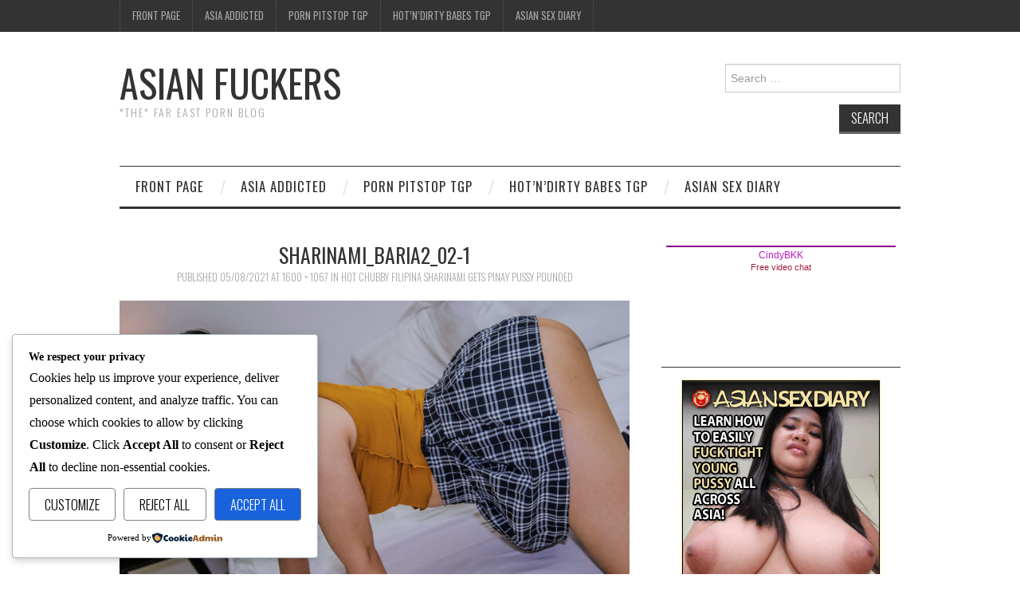

--- FILE ---
content_type: text/html; charset=UTF-8
request_url: https://ssl-tools.bongacams.com/promo.php?c=251799&type=dynamic_banner&db%5Bwidth%5D=300&db%5Bheight%5D=300&db%5Btype%5D=live&db%5Bmodel_zone%5D=free&db%5Bheader%5D=0&db%5Bfooter%5D=footer_text_1&db%5Bmlang%5D=0&db%5Bfullscreen%5D=&db%5Bmname%5D=1&db%5Bmlink%5D=1&db%5Bmstatus%5D=1&db%5Bmsize%5D=auto&db%5Bmpad%5D=3&db%5Bmwidth%5D=143&db%5Bcolor_scheme%5D=default&db%5Bmborder%5D=solid&db%5Bmborder_color%5D=%238a088a&db%5Bmborder_over_color%5D=%23a02239&db%5Bmshadow%5D=0&db%5Bmodels_by_geo%5D=0&db%5Bautoupdate%5D=1&db%5Btopmodels%5D=1&db%5Blanding%5D=chat&db%5Blogo_color%5D=default&db%5Bbg_color%5D=none&db%5Bfont_family%5D=Arial&db%5Btext_align%5D=center&db%5Btext_color%5D=%23bd17bd&db%5Blink_color%5D=%23a02239&db%5Beffect%5D=auto&db%5Beffect_speed%5D=optimal&db%5Bmode%5D=mode1&db%5Bcategories%5D%5B%5D=asian
body_size: 24554
content:
<!-- db tools -->
<!-- new db -->

<!DOCTYPE html PUBLIC "-//W3C//DTD XHTML 1.0 Transitional//EN" "http://www.w3.org/TR/xhtml1/DTD/xhtml1-transitional.dtd">
<html xmlns="http://www.w3.org/1999/xhtml" xml:lang="en" lang="en">
<head>
  <meta http-equiv="Content-Type" content="text/html; charset=UTF-8"/>
  <meta http-equiv="X-UA-Compatible" content="IE=edge,chrome=1" />
  <meta name="robots" content="noindex, nofollow" />
  <title>Bongacams Dynamic Banner</title>
  <base href="https://i.bngprm.com/dynamic_banner/" target="_blank">
  <script type="text/javascript" src="https://i.bngprm.com/dynamic_banner/jquery.tools.min.js"></script>
  <script type="text/javascript">
    var baseUrl = 'https://i.bngprm.com/dynamic_banner';
    var homeUrl = "https://bongacams.com/track?c=251799&ps=dynamic_banner&csurl=https://bongacams.com";
    var mode = 'mode1';
    var width = '300';
    var isFullscreen = '';
    var isAdaptive = '';
    var isSlider = '';
    var isMobile = false;
    var isChat = Boolean();
    var isCustomChat = Boolean();
    var isChatLong = Boolean();
    var needSizeCorection = Boolean();
    var bgColor = 'none';
    var isDarkTheme = Boolean('');
    var bannerSize = '300x300';
    var geoEnabled = false;
    var footerCorrection = 34;
    var langHide = true;
    var thumbPhotoSource = 'thumbnail_image_medium';
    var rows = 0;
    var cols = 0;
    var topModelsByRank = Boolean('1');
    var isSale = Boolean('1');
    var geoFlags =
              $.parseJSON('[\"english\",\"american\"]');
          var countryId = 'us';
    var countryGroup = 'en';
        var thumbWidth = 292;
    window.videoContainerSelector = '.cam';
    window.canvasParentSelector = '.bcdb_model_group_active';

          window.videoCacheKey = '1768714736';
    
        var randomInited = false;
    var maxInitedThumbs = 6;
        var contentType = 'random'

    "use strict";

function fitTextFontSize(selector, parent, options) {
  parent = parent ? parent : document.body;
  options = $.extend({ignoreHeight: false}, options);

  function forEach(array, callback) {
    for (var i = 0; i < array.length; i++) {
      callback.call(null, array[i]); // passes back stuff we need
    }
  }

  function isFit(el) {
    var freeHeight = el.dataset["freeHeight"];
    return el.scrollWidth <= el.clientWidth && (freeHeight || options.ignoreHeight || el.scrollHeight <= el.clientHeight);
  }

  function dichotomy(min, max, el) {
    if (max - min < 0.5) {
      el.style.fontSize = min + 'px';
      return min;
    } else {
      var mid = (max + min) / 2;
      el.style.fontSize = mid + 'px';
      if (isFit(el)) {
        return dichotomy(mid, max, el);
      } else {
        return dichotomy(min, mid, el);
      }
    }
  }

  var commonMinFS = Infinity;
  var elements = parent.querySelectorAll(selector);
  forEach(elements, function (el) {
    el.style.fontSize = '';
    var fsize = options.initSize || parseInt(window.getComputedStyle(el)['font-size'], 10);
    commonMinFS = Math.min(commonMinFS, isFit(el) ? fsize : dichotomy(1, fsize, el));
  })
  if (options.syncSize) {
    forEach(elements, function (el) {
      el.style.fontSize = commonMinFS + 'px';
    })
  }
}

function debounce(func, wait, immediate) {
  var timeout;
  return function () {
    var context = this;
    var later = function () {
      timeout = 0;
      if (!immediate) {
        func.apply(context, arguments);
      }
    };
    var callNow = immediate && !timeout;
    clearTimeout(timeout);
    timeout = window.setTimeout(later, wait);
    if (callNow) {
      func.apply(context, argsuments);
    }
  };
}

var setFitTextSale = debounce(function () {
  fitTextFontSize('.bcdb_bs_text', document.querySelector('.js-bcdb_bs_inner'));
  fitTextFontSize('.js-bcdb_jsfit_text');
  fitTextFontSize('.js-bcdb_bs_inner');
  $('.js-bcdb_badge_sale, .js-bcdb_jsfit_text').addClass('__show');

  /* calc padding sale badge, more 2 line add mode small */
  var percentEl = $('.js-bcdb_bs_percent');
  var innerPercentEl = percentEl.find('.js-bcdb_bsp_inner');
  if (percentEl.length && innerPercentEl.length) {
    percentEl.toggleClass('__small', percentEl.height() >= (innerPercentEl.height() * 1.75));
  }
}, 250);

function BaseBanner() {
  var self = this;
  this.params = JSON.parse('{"bannerNumber":"","lang":"en","width":"300","height":"300","header":"0","footer":"footer_text_1","mname":"1","mlink":"1","mode":"mode1","slider":0,"fullscreen":"","msize":"auto","text_color":"#bd17bd","chat":0}');

  setFitTextSale();

  this.onDone = function () {
  };

  this.addUnderThumb = function (params) {
    params = $.extend({}, {height: 48}, params);
    var $anchor = $('.bcdb_model_item .modelimage');
    $('.bcdb_footer').css({'padding-top': '2px', 'margin-top': 0});

    $anchor.each(function (index, el) {
      var $_anchor = $(el);
      var $link = $_anchor.closest('a');
      $('.bcdb_model_group_container').height($('html').height() - $('.bcdb_header').outerHeight() - $('.bcdb_footer').outerHeight());

      if (params.metaOver) {
        var $mName = $link.find('.modelname');
        var $mLink = $link.find('.modellink');
        var $both = $mName.add($mLink);
        if ($both.length) {
          if (window.isChat) {
            $_anchor.append($('<div class="modelimage_blured_wrapper">').append($('<div class="modelimage_blured_container">').append($both)));
            return;
          }
          $_anchor.append($both);
        }
      }
    })
  };

  this.addInnerThumb = function () {
    var $anchor = $('.bcdb_model_item .modelimage');
    var $links = $anchor.closest('a');
    $links.each(function(index, el) {
      var $el = $(el);
      var $mName = $el.find('.modelname');
      var $mLink = $el.find('.modellink');
      var $both = $mName.add($mLink);
      if ($both.length) {
        $el.find('.modelimage').append($('<div class="modelimage_blured_wrapper">').append($('<div class="modelimage_blured_container">').append($both)));
      }
    });
  };

  this.setSaleVersion = function (mod) {
    var mainWrp = $('.bcdb');
    var saleEl = $('.js-bcdb_badge_sale');
    var saleElWrp = $('.js-bcdb_badge_sale_wrp');

    if (saleEl.length && saleElWrp.length && mainWrp.length) {
      mainWrp.addClass(mod);
      saleEl.addClass(mod);
      saleElWrp.addClass(mod);
    }
  }

  this.process = function () {
    var modelItemOne = $('.bcdb_model_item')[0];
    var size = this.params.width + 'x' + this.params.height;
    this.type = this.params.fullscreen === 'on' ? 'fullscreen' : +this.params.slider ? 'slider' : this.params.bannerNumber ? 'targeted' : !!isChat ? 'chat' : 'default';
    var thumbCount = this.type === 'targeted' ? $('.video-group.active .slide-container').length : $('.bcdb_model_group_active .bcdb_model_item').length;
    var saleElWrp = $('.js-bcdb_badge_sale_wrp');

    switch (this.type) {
      case 'default':
        switch (size) {
          case '240x480':
            if ((thumbCount >= 2 && modelItemOne.getBoundingClientRect().height > 190) || (thumbCount >= 24  && modelItemOne.getBoundingClientRect().height > 54) || (thumbCount >= 12 && modelItemOne.getBoundingClientRect().height > 76)) {
              this.setSaleVersion('__min_ver');
            }
            break;
          case '300x100':
            if (modelItemOne.getBoundingClientRect().height > 75) {
              this.setSaleVersion('__flat_ver');
              if (saleElWrp.length) {
                saleElWrp.width(modelItemOne.getBoundingClientRect().width * 2);
              }
            }
            break;
          case '350x280':
            if (thumbCount >= 4 && +this.params.header && modelItemOne.getBoundingClientRect().height > 90) {
              this.setSaleVersion('__ex_small_ver');
            }
            break;
          case '728x90':
          case '700x90':
            if (modelItemOne.getBoundingClientRect().height > 62) {
              this.setSaleVersion('__flat_ver');
              if (saleElWrp.length) {
                saleElWrp.width(modelItemOne.getBoundingClientRect().width * 2);
              }
            }
            break;
          case '400x600':
            if (thumbCount > 60 || (+this.params.header && thumbCount >= 36 && modelItemOne.getBoundingClientRect().height > 80)) {
              this.setSaleVersion('__ex_small_ver');
              saleElWrp.css({'bottom': '1px'});
            }
            break;
          case '550x550':
            if (thumbCount > 72) {
              saleElWrp.css({'bottom': '1px'});
            }
            break;
          case '300x250':
          case '300x300':
            if (thumbCount >= 4) {
              this.setSaleVersion('__top_ver');
            }
            break;
          default:
            break;
        }
        break;
    }

    if (window.isChat) {
      switch (size) {
        case '200x300':
          this.addUnderThumb({metaOver: true, height: 50});
          break;
        case '240x480':
          this.addUnderThumb();
          if (thumbCount > 1) {
            $('.bcdb_model_item:nth-child(2)').hide();
            if (this.params.footer !== 'none') {
              $('.bcdb_footer').show();
            }
          }
          break;
        case '300x250':
          this.addInnerThumb();
          break;
        case '300x300':
          this.addInnerThumb();
          break;
        case '350x280':
          this.addUnderThumb({metaOver: true});
          break;
        default:
          break;
      }
    }

    setFitTextSale();
  }

  this.onCreate = function () {
    if ($('html[lang]').length) {
      $('body').addClass('lang_' + $('html').attr('lang'));
    }
    this.process();
  };

  $('img.thumb').one('load', function () {
    if (!self.created) {
      var img = this;
      var waitThumbCounter = 0
      var waitThumb = setInterval(function () {
        if (self.created || !$(img).is(':visible')) {
          clearInterval(waitThumb);
          return;
        }
        waitThumbCounter++;
        var modelimage = $(img).closest('.modelimage')[0];
        if (modelimage) {
          var height = modelimage.getBoundingClientRect().height;
          self.thumbWidth = Boolean(parseInt(self.params.chat)) ? height : modelimage.getBoundingClientRect().width;
          self.thumbHeight = height;
        }
        var item = $(img).closest('.bcdb_model_item')[0];
        if (item) {
          self.itemHeight = item.getBoundingClientRect().height;
        }
        if (waitThumbCounter > 10 || self.thumbHeight > 10 || !modelimage) {
          clearInterval(waitThumb);
          self.created = true;
          self.onCreate();
        }
      }, 100);
    }
  })
}

$(function () {
  window.BaseBanner = new BaseBanner();
});
  </script>
</head>
<body class="load lang_en mode1 s300x300">
<script type="text/javascript">
            var modelsData = $.parseJSON('{\"geo_models\":[{\"username\":\"CindyBKK\",\"profile_page_url\":\"https://bongacams.com/track?c=251799&ps=dynamic_banner&csurl=https:\\/\\/bongacams.com\\/profile\\/CindyBKK\",\"display_name\":\"CindyBKK\",\"display_age\":23,\"profile_images\":{\"profile_image\":\"\\/\\/i.wlicdn.com\\/066\\/33b\\/0ea\\/a03f1f7837fcdefa328f5b8da75c06dd_profile.jpg\",\"thumbnail_image_small\":\"\\/\\/i.wlicdn.com\\/066\\/33b\\/0ea\\/a03f1f7837fcdefa328f5b8da75c06dd_thumb.jpg\",\"thumbnail_image_medium\":\"\\/\\/i.wlicdn.com\\/066\\/33b\\/0ea\\/a03f1f7837fcdefa328f5b8da75c06dd_thumb_medium.jpg\",\"thumbnail_image_big\":\"\\/\\/i.wlicdn.com\\/066\\/33b\\/0ea\\/a03f1f7837fcdefa328f5b8da75c06dd_thumb_big.jpg\",\"thumbnail_image_small_live\":\"\\/\\/i.wlicdn.com\\/live\\/066\\/33b\\/0ea\\/xbig_lq\\/ad2022.jpg\",\"thumbnail_image_medium_live\":\"\\/\\/i.wlicdn.com\\/live\\/066\\/33b\\/0ea\\/xbig_lq\\/ad2022.jpg\",\"thumbnail_image_big_live\":\"\\/\\/i.wlicdn.com\\/live\\/066\\/33b\\/0ea\\/xbig\\/ad2022.jpg\"},\"is_mobile\":false,\"chat_url\":\"https://bongacams.com/track?c=251799&ps=dynamic_banner&csurl=https:\\/\\/bongacams.com\\/chat-popup\\/CindyBKK\",\"random_chat_url\":\"https://bongacams.com/track?c=251799&ps=dynamic_banner&csurl=https:\\/\\/bongacams.com\\/chat?livetab=female\",\"popular_chat_url\":\"https://bongacams.com/track?c=251799&ps=dynamic_banner&csurl=https:\\/\\/bongacams.com\\/popular-chat?livetab=female\",\"chat_url_on_home_page\":\"https://bongacams.com/track?c=251799&ps=dynamic_banner&csurl=https:\\/\\/bongacams.com\\/CindyBKK\",\"direct_chat_url\":\"https:\\/\\/bongacams.com\\/chat-popup\\/CindyBKK\",\"chat_url_on_home_page_for_popunder\":\"https:\\/\\/bongacams.com\\/CindyBKK?https://bongacams.com/track?c=251799&ps=dynamic_banner\",\"chat_url_on_home_page_for_bc_popup\":\"https:\\/\\/bongacams.com\\/CindyBKK\",\"video_feed_url\":\"https:\\/\\/mobile-edge72.bcvcdn.com\\/stream_CindyBKK.jpg\",\"video_feed_url_root\":\"https:\\/\\/vthumb72.bcvcdn.com\\/stream_CindyBKK\",\"stream_feed_url\":\"https:\\/\\/ded7120-edge60.bcvcdn.com\\/hls\\/stream_CindyBKK\\/playlist.m3u8\",\"chat_topic\":\"If you never tried a Asian Girl you dont know what you will miss!! - #asian #bigboobs #anal #feet #daddy -  My Lush starts with 2 Token! - If you want me to do something for you check my TIP MENU!\",\"chat_topic_ru\":\"If you never tried a Asian Girl you dont know what you will miss!! - #asian #bigboobs #anal #feet #daddy -  My Lush starts with 2 Token! - If you want me to do something for you check my TIP MENU!\",\"flags\":[\"american\"],\"online_time\":2288,\"vs_url_root\":\"https:\\/\\/db.bngpt.com\\/stream_CindyBKK\",\"chat_status\":\"public\",\"marker\":\"nice\",\"gender\":\"female\",\"members_count\":4971,\"vibratoy\":true,\"hd_cam\":true,\"social_networks\":[\"instagram\"],\"is_new\":0},{\"username\":\"Marry-Cordy\",\"profile_page_url\":\"https://bongacams.com/track?c=251799&ps=dynamic_banner&csurl=https:\\/\\/bongacams.com\\/profile\\/Marry-Cordy\",\"display_name\":\"Marry-Cordy\",\"display_age\":25,\"profile_images\":{\"profile_image\":\"\\/\\/i.wlicdn.com\\/0b2\\/012\\/268\\/5f6c62ba5e35d9b9327ef8b3e23addb6_profile.jpg\",\"thumbnail_image_small\":\"\\/\\/i.wlicdn.com\\/0b2\\/012\\/268\\/5f6c62ba5e35d9b9327ef8b3e23addb6_thumb.jpg\",\"thumbnail_image_medium\":\"\\/\\/i.wlicdn.com\\/0b2\\/012\\/268\\/5f6c62ba5e35d9b9327ef8b3e23addb6_thumb_medium.jpg\",\"thumbnail_image_big\":\"\\/\\/i.wlicdn.com\\/0b2\\/012\\/268\\/5f6c62ba5e35d9b9327ef8b3e23addb6_thumb_big.jpg\",\"thumbnail_image_small_live\":\"\\/\\/i.wlicdn.com\\/live\\/0b2\\/012\\/268\\/xbig_lq\\/cf47bd.jpg\",\"thumbnail_image_medium_live\":\"\\/\\/i.wlicdn.com\\/live\\/0b2\\/012\\/268\\/xbig_lq\\/cf47bd.jpg\",\"thumbnail_image_big_live\":\"\\/\\/i.wlicdn.com\\/live\\/0b2\\/012\\/268\\/xbig\\/cf47bd.jpg\"},\"is_mobile\":false,\"chat_url\":\"https://bongacams.com/track?c=251799&ps=dynamic_banner&csurl=https:\\/\\/bongacams.com\\/chat-popup\\/Marry-Cordy\",\"random_chat_url\":\"https://bongacams.com/track?c=251799&ps=dynamic_banner&csurl=https:\\/\\/bongacams.com\\/chat?livetab=female\",\"popular_chat_url\":\"https://bongacams.com/track?c=251799&ps=dynamic_banner&csurl=https:\\/\\/bongacams.com\\/popular-chat?livetab=female\",\"chat_url_on_home_page\":\"https://bongacams.com/track?c=251799&ps=dynamic_banner&csurl=https:\\/\\/bongacams.com\\/Marry-Cordy\",\"direct_chat_url\":\"https:\\/\\/bongacams.com\\/chat-popup\\/Marry-Cordy\",\"chat_url_on_home_page_for_popunder\":\"https:\\/\\/bongacams.com\\/Marry-Cordy?https://bongacams.com/track?c=251799&ps=dynamic_banner\",\"chat_url_on_home_page_for_bc_popup\":\"https:\\/\\/bongacams.com\\/Marry-Cordy\",\"video_feed_url\":\"https:\\/\\/mobile-edge5.bcvcdn.com\\/stream_Marry-Cordy.jpg\",\"video_feed_url_root\":\"https:\\/\\/vthumb5.bcvcdn.com\\/stream_Marry-Cordy\",\"stream_feed_url\":\"https:\\/\\/ded6810-edge48.bcvcdn.com\\/hls\\/stream_Marry-Cordy\\/playlist.m3u8\",\"chat_topic\":\"Hey guys!:) Goal- #Dance #asian #hot #pvt #c2c #fetish #feet #roleplay Tip to add at friendlist and for requests!\",\"chat_topic_ru\":\"\\u041f\\u0440\\u0438\\u0432\\u0435\\u0442 \\u0440\\u0435\\u0431\\u044f\\u0442\\u0430! \\u0426\\u0435\\u043b\\u044c - #hot #dance #pvt #c2c #fetish #feet #roleplay \",\"flags\":[\"american\",\"russian\"],\"online_time\":2505,\"vs_url_root\":\"https:\\/\\/db.bngpt.com\\/stream_Marry-Cordy\",\"chat_status\":\"public\",\"marker\":\"average\",\"gender\":\"female\",\"members_count\":965,\"vibratoy\":false,\"hd_cam\":false,\"social_networks\":[\"\"],\"is_new\":0},{\"username\":\"Winaria\",\"profile_page_url\":\"https://bongacams.com/track?c=251799&ps=dynamic_banner&csurl=https:\\/\\/bongacams.com\\/profile\\/Winaria\",\"display_name\":\"Winaria\",\"display_age\":18,\"profile_images\":{\"profile_image\":\"\\/\\/i.wlicdn.com\\/0e0\\/2a4\\/379\\/3fad92f3c0f10b50e6e27135dc75a0d0_profile.jpg\",\"thumbnail_image_small\":\"\\/\\/i.wlicdn.com\\/0e0\\/2a4\\/379\\/3fad92f3c0f10b50e6e27135dc75a0d0_thumb.jpg\",\"thumbnail_image_medium\":\"\\/\\/i.wlicdn.com\\/0e0\\/2a4\\/379\\/3fad92f3c0f10b50e6e27135dc75a0d0_thumb_medium.jpg\",\"thumbnail_image_big\":\"\\/\\/i.wlicdn.com\\/0e0\\/2a4\\/379\\/3fad92f3c0f10b50e6e27135dc75a0d0_thumb_big.jpg\",\"thumbnail_image_small_live\":\"\\/\\/i.wlicdn.com\\/live\\/0e0\\/2a4\\/379\\/xbig_lq\\/762318.jpg\",\"thumbnail_image_medium_live\":\"\\/\\/i.wlicdn.com\\/live\\/0e0\\/2a4\\/379\\/xbig_lq\\/762318.jpg\",\"thumbnail_image_big_live\":\"\\/\\/i.wlicdn.com\\/live\\/0e0\\/2a4\\/379\\/xbig\\/762318.jpg\"},\"is_mobile\":false,\"chat_url\":\"https://bongacams.com/track?c=251799&ps=dynamic_banner&csurl=https:\\/\\/bongacams.com\\/chat-popup\\/Winaria\",\"random_chat_url\":\"https://bongacams.com/track?c=251799&ps=dynamic_banner&csurl=https:\\/\\/bongacams.com\\/chat?livetab=female\",\"popular_chat_url\":\"https://bongacams.com/track?c=251799&ps=dynamic_banner&csurl=https:\\/\\/bongacams.com\\/popular-chat?livetab=female\",\"chat_url_on_home_page\":\"https://bongacams.com/track?c=251799&ps=dynamic_banner&csurl=https:\\/\\/bongacams.com\\/Winaria\",\"direct_chat_url\":\"https:\\/\\/bongacams.com\\/chat-popup\\/Winaria\",\"chat_url_on_home_page_for_popunder\":\"https:\\/\\/bongacams.com\\/Winaria?https://bongacams.com/track?c=251799&ps=dynamic_banner\",\"chat_url_on_home_page_for_bc_popup\":\"https:\\/\\/bongacams.com\\/Winaria\",\"video_feed_url\":\"https:\\/\\/mobile-edge74.bcvcdn.com\\/stream_Winaria.jpg\",\"video_feed_url_root\":\"https:\\/\\/vthumb74.bcvcdn.com\\/stream_Winaria\",\"stream_feed_url\":\"https:\\/\\/ded7120-edge60.bcvcdn.com\\/hls\\/stream_Winaria\\/playlist.m3u8\",\"chat_topic\":\"This is my fourth day here, and I hope for a hot welcomeWhen we collect  @total tokens doggy for you and punishment for meAlready assembled @sofar, remained: @remain \",\"chat_topic_ru\":\"\",\"flags\":[\"american\",\"polish\"],\"online_time\":3403,\"vs_url_root\":\"https:\\/\\/db.bngpt.com\\/stream_Winaria\",\"chat_status\":\"public\",\"marker\":\"above_average\",\"gender\":\"female\",\"members_count\":304,\"vibratoy\":true,\"hd_cam\":false,\"social_networks\":[\"\"],\"is_new\":1},{\"username\":\"LeenyLipss\",\"profile_page_url\":\"https://bongacams.com/track?c=251799&ps=dynamic_banner&csurl=https:\\/\\/bongacams.com\\/profile\\/LeenyLipss\",\"display_name\":\"EmilyLopess\",\"display_age\":22,\"profile_images\":{\"profile_image\":\"\\/\\/i.wlicdn.com\\/0b6\\/236\\/153\\/0002769e711c3c8b3bffe20f99c34be1_profile.jpg\",\"thumbnail_image_small\":\"\\/\\/i.wlicdn.com\\/0b6\\/236\\/153\\/0002769e711c3c8b3bffe20f99c34be1_thumb.jpg\",\"thumbnail_image_medium\":\"\\/\\/i.wlicdn.com\\/0b6\\/236\\/153\\/0002769e711c3c8b3bffe20f99c34be1_thumb_medium.jpg\",\"thumbnail_image_big\":\"\\/\\/i.wlicdn.com\\/0b6\\/236\\/153\\/0002769e711c3c8b3bffe20f99c34be1_thumb_big.jpg\",\"thumbnail_image_small_live\":\"\\/\\/i.wlicdn.com\\/live\\/0b6\\/236\\/153\\/xbig_lq\\/dcb026.jpg\",\"thumbnail_image_medium_live\":\"\\/\\/i.wlicdn.com\\/live\\/0b6\\/236\\/153\\/xbig_lq\\/dcb026.jpg\",\"thumbnail_image_big_live\":\"\\/\\/i.wlicdn.com\\/live\\/0b6\\/236\\/153\\/xbig\\/dcb026.jpg\"},\"is_mobile\":false,\"chat_url\":\"https://bongacams.com/track?c=251799&ps=dynamic_banner&csurl=https:\\/\\/bongacams.com\\/chat-popup\\/LeenyLipss\",\"random_chat_url\":\"https://bongacams.com/track?c=251799&ps=dynamic_banner&csurl=https:\\/\\/bongacams.com\\/chat?livetab=female\",\"popular_chat_url\":\"https://bongacams.com/track?c=251799&ps=dynamic_banner&csurl=https:\\/\\/bongacams.com\\/popular-chat?livetab=female\",\"chat_url_on_home_page\":\"https://bongacams.com/track?c=251799&ps=dynamic_banner&csurl=https:\\/\\/bongacams.com\\/LeenyLipss\",\"direct_chat_url\":\"https:\\/\\/bongacams.com\\/chat-popup\\/LeenyLipss\",\"chat_url_on_home_page_for_popunder\":\"https:\\/\\/bongacams.com\\/LeenyLipss?https://bongacams.com/track?c=251799&ps=dynamic_banner\",\"chat_url_on_home_page_for_bc_popup\":\"https:\\/\\/bongacams.com\\/LeenyLipss\",\"video_feed_url\":\"https:\\/\\/mobile-edge14.bcvcdn.com\\/stream_LeenyLipss.jpg\",\"video_feed_url_root\":\"https:\\/\\/vthumb14.bcvcdn.com\\/stream_LeenyLipss\",\"stream_feed_url\":\"https:\\/\\/ded6443-edge12.bcvcdn.com\\/hls\\/stream_LeenyLipss\\/playlist.m3u8\",\"chat_topic\":\"Hey Hey guys! Welcome in my Room\\u2665Goal: MAKE ME SQUIRTRemain tkns: @remain\",\"chat_topic_ru\":\"Hey Hey guys! Welcome in my Room\\u2665Goal: MAKE ME SQUIRTRemain tkns: @remain\",\"flags\":[\"american\",\"russian\"],\"online_time\":12454,\"vs_url_root\":\"https:\\/\\/db.bngpt.com\\/stream_LeenyLipss\",\"chat_status\":\"public\",\"marker\":\"average\",\"gender\":\"female\",\"members_count\":251,\"vibratoy\":true,\"hd_cam\":false,\"social_networks\":[\"snapchat\"],\"is_new\":0},{\"username\":\"Tokyodriftbabe\",\"profile_page_url\":\"https://bongacams.com/track?c=251799&ps=dynamic_banner&csurl=https:\\/\\/bongacams.com\\/profile\\/Tokyodriftbabe\",\"display_name\":\"Tokyodriftbabe\",\"display_age\":18,\"profile_images\":{\"profile_image\":\"\\/\\/i.wlicdn.com\\/0df\\/055\\/339\\/4ac702b393c8dd1e1acf54ffbbfee80a_profile.jpg\",\"thumbnail_image_small\":\"\\/\\/i.wlicdn.com\\/0df\\/055\\/339\\/4ac702b393c8dd1e1acf54ffbbfee80a_thumb.jpg\",\"thumbnail_image_medium\":\"\\/\\/i.wlicdn.com\\/0df\\/055\\/339\\/4ac702b393c8dd1e1acf54ffbbfee80a_thumb_medium.jpg\",\"thumbnail_image_big\":\"\\/\\/i.wlicdn.com\\/0df\\/055\\/339\\/4ac702b393c8dd1e1acf54ffbbfee80a_thumb_big.jpg\",\"thumbnail_image_small_live\":\"\\/\\/i.wlicdn.com\\/live\\/0df\\/055\\/339\\/xbig_lq\\/86e967.jpg\",\"thumbnail_image_medium_live\":\"\\/\\/i.wlicdn.com\\/live\\/0df\\/055\\/339\\/xbig_lq\\/86e967.jpg\",\"thumbnail_image_big_live\":\"\\/\\/i.wlicdn.com\\/live\\/0df\\/055\\/339\\/xbig\\/86e967.jpg\"},\"is_mobile\":false,\"chat_url\":\"https://bongacams.com/track?c=251799&ps=dynamic_banner&csurl=https:\\/\\/bongacams.com\\/chat-popup\\/Tokyodriftbabe\",\"random_chat_url\":\"https://bongacams.com/track?c=251799&ps=dynamic_banner&csurl=https:\\/\\/bongacams.com\\/chat?livetab=female\",\"popular_chat_url\":\"https://bongacams.com/track?c=251799&ps=dynamic_banner&csurl=https:\\/\\/bongacams.com\\/popular-chat?livetab=female\",\"chat_url_on_home_page\":\"https://bongacams.com/track?c=251799&ps=dynamic_banner&csurl=https:\\/\\/bongacams.com\\/Tokyodriftbabe\",\"direct_chat_url\":\"https:\\/\\/bongacams.com\\/chat-popup\\/Tokyodriftbabe\",\"chat_url_on_home_page_for_popunder\":\"https:\\/\\/bongacams.com\\/Tokyodriftbabe?https://bongacams.com/track?c=251799&ps=dynamic_banner\",\"chat_url_on_home_page_for_bc_popup\":\"https:\\/\\/bongacams.com\\/Tokyodriftbabe\",\"video_feed_url\":\"https:\\/\\/mobile-edge43.bcvcdn.com\\/stream_Tokyodriftbabe.jpg\",\"video_feed_url_root\":\"https:\\/\\/vthumb43.bcvcdn.com\\/stream_Tokyodriftbabe\",\"stream_feed_url\":\"https:\\/\\/ded6358-edge24.bcvcdn.com\\/hls\\/stream_Tokyodriftbabe\\/playlist.m3u8\",\"chat_topic\":\"Heya my Cuties:) It is first day here\",\"chat_topic_ru\":\"\\u041f\\u0440\\u0438\\u0432\\u0435\\u0442\\u0438\\u043a\\u0438) \\u044f \\u0442\\u0443\\u0442 \\u043d\\u043e\\u0432\\u0435\\u043d\\u044c\\u043a\\u0430\\u044f\",\"flags\":[\"american\",\"russian\"],\"online_time\":8217,\"vs_url_root\":\"https:\\/\\/db.bngpt.com\\/stream_Tokyodriftbabe\",\"chat_status\":\"public\",\"marker\":\"average\",\"gender\":\"female\",\"members_count\":230,\"vibratoy\":false,\"hd_cam\":false,\"social_networks\":[\"\"],\"is_new\":0},{\"username\":\"liliyasi\",\"profile_page_url\":\"https://bongacams.com/track?c=251799&ps=dynamic_banner&csurl=https:\\/\\/bongacams.com\\/profile\\/liliyasi\",\"display_name\":\"liliyasi\",\"display_age\":22,\"profile_images\":{\"profile_image\":\"\\/\\/i.wlicdn.com\\/0e0\\/241\\/2ad\\/3c2df866c817bb87387214fd82db1660_profile.jpg\",\"thumbnail_image_small\":\"\\/\\/i.wlicdn.com\\/0e0\\/241\\/2ad\\/3c2df866c817bb87387214fd82db1660_thumb.jpg\",\"thumbnail_image_medium\":\"\\/\\/i.wlicdn.com\\/0e0\\/241\\/2ad\\/3c2df866c817bb87387214fd82db1660_thumb_medium.jpg\",\"thumbnail_image_big\":\"\\/\\/i.wlicdn.com\\/0e0\\/241\\/2ad\\/3c2df866c817bb87387214fd82db1660_thumb_big.jpg\",\"thumbnail_image_small_live\":\"\\/\\/i.wlicdn.com\\/live\\/0e0\\/241\\/2ad\\/xbig_lq\\/bfa963.jpg\",\"thumbnail_image_medium_live\":\"\\/\\/i.wlicdn.com\\/live\\/0e0\\/241\\/2ad\\/xbig_lq\\/bfa963.jpg\",\"thumbnail_image_big_live\":\"\\/\\/i.wlicdn.com\\/live\\/0e0\\/241\\/2ad\\/xbig\\/bfa963.jpg\"},\"is_mobile\":false,\"chat_url\":\"https://bongacams.com/track?c=251799&ps=dynamic_banner&csurl=https:\\/\\/bongacams.com\\/chat-popup\\/liliyasi\",\"random_chat_url\":\"https://bongacams.com/track?c=251799&ps=dynamic_banner&csurl=https:\\/\\/bongacams.com\\/chat?livetab=female\",\"popular_chat_url\":\"https://bongacams.com/track?c=251799&ps=dynamic_banner&csurl=https:\\/\\/bongacams.com\\/popular-chat?livetab=female\",\"chat_url_on_home_page\":\"https://bongacams.com/track?c=251799&ps=dynamic_banner&csurl=https:\\/\\/bongacams.com\\/liliyasi\",\"direct_chat_url\":\"https:\\/\\/bongacams.com\\/chat-popup\\/liliyasi\",\"chat_url_on_home_page_for_popunder\":\"https:\\/\\/bongacams.com\\/liliyasi?https://bongacams.com/track?c=251799&ps=dynamic_banner\",\"chat_url_on_home_page_for_bc_popup\":\"https:\\/\\/bongacams.com\\/liliyasi\",\"video_feed_url\":\"https:\\/\\/mobile-edge22.bcvcdn.com\\/stream_liliyasi.jpg\",\"video_feed_url_root\":\"https:\\/\\/vthumb22.bcvcdn.com\\/stream_liliyasi\",\"stream_feed_url\":\"https:\\/\\/ded6740-edge20.bcvcdn.com\\/hls\\/stream_liliyasi\\/playlist.m3u8\",\"chat_topic\":\"Fuck, I\'m squirting everywhere  so much.\",\"chat_topic_ru\":\"\",\"flags\":[\"american\",\"chinese\"],\"online_time\":268,\"vs_url_root\":\"https:\\/\\/db.bngpt.com\\/stream_liliyasi\",\"chat_status\":\"public\",\"marker\":\"average\",\"gender\":\"couple_f_m\",\"members_count\":203,\"vibratoy\":false,\"hd_cam\":false,\"social_networks\":[\"\"],\"is_new\":0},{\"username\":\"AnzuKim\",\"profile_page_url\":\"https://bongacams.com/track?c=251799&ps=dynamic_banner&csurl=https:\\/\\/bongacams.com\\/profile\\/AnzuKim\",\"display_name\":\"AnzuKim\",\"display_age\":18,\"profile_images\":{\"profile_image\":\"\\/\\/i.wlicdn.com\\/0c6\\/12c\\/2f6\\/698ec672acd16a8f4e5c692330b3df81_profile.jpg\",\"thumbnail_image_small\":\"\\/\\/i.wlicdn.com\\/0c6\\/12c\\/2f6\\/698ec672acd16a8f4e5c692330b3df81_thumb.jpg\",\"thumbnail_image_medium\":\"\\/\\/i.wlicdn.com\\/0c6\\/12c\\/2f6\\/698ec672acd16a8f4e5c692330b3df81_thumb_medium.jpg\",\"thumbnail_image_big\":\"\\/\\/i.wlicdn.com\\/0c6\\/12c\\/2f6\\/698ec672acd16a8f4e5c692330b3df81_thumb_big.jpg\",\"thumbnail_image_small_live\":\"\\/\\/i.wlicdn.com\\/live\\/0c6\\/12c\\/2f6\\/xbig_lq\\/7a0199.jpg\",\"thumbnail_image_medium_live\":\"\\/\\/i.wlicdn.com\\/live\\/0c6\\/12c\\/2f6\\/xbig_lq\\/7a0199.jpg\",\"thumbnail_image_big_live\":\"\\/\\/i.wlicdn.com\\/live\\/0c6\\/12c\\/2f6\\/xbig\\/7a0199.jpg\"},\"is_mobile\":false,\"chat_url\":\"https://bongacams.com/track?c=251799&ps=dynamic_banner&csurl=https:\\/\\/bongacams.com\\/chat-popup\\/AnzuKim\",\"random_chat_url\":\"https://bongacams.com/track?c=251799&ps=dynamic_banner&csurl=https:\\/\\/bongacams.com\\/chat?livetab=female\",\"popular_chat_url\":\"https://bongacams.com/track?c=251799&ps=dynamic_banner&csurl=https:\\/\\/bongacams.com\\/popular-chat?livetab=female\",\"chat_url_on_home_page\":\"https://bongacams.com/track?c=251799&ps=dynamic_banner&csurl=https:\\/\\/bongacams.com\\/AnzuKim\",\"direct_chat_url\":\"https:\\/\\/bongacams.com\\/chat-popup\\/AnzuKim\",\"chat_url_on_home_page_for_popunder\":\"https:\\/\\/bongacams.com\\/AnzuKim?https://bongacams.com/track?c=251799&ps=dynamic_banner\",\"chat_url_on_home_page_for_bc_popup\":\"https:\\/\\/bongacams.com\\/AnzuKim\",\"video_feed_url\":\"https:\\/\\/mobile-edge64.bcvcdn.com\\/stream_AnzuKim.jpg\",\"video_feed_url_root\":\"https:\\/\\/vthumb64.bcvcdn.com\\/stream_AnzuKim\",\"stream_feed_url\":\"https:\\/\\/ded6479-edge64.bcvcdn.com\\/hls\\/stream_AnzuKim\\/playlist.m3u8\",\"chat_topic\":\"Welcome \\u200bto \\u200bmy \\u200bsweet \\u200broom! \\u200bYour \\u200btips \\u200bexcite \\u200bme)\",\"chat_topic_ru\":\"Welcome \\u200bto \\u200bmy \\u200bsweet \\u200broom! \\u200bYour \\u200btips \\u200bexcite \\u200bme)\",\"flags\":[\"american\"],\"online_time\":12647,\"vs_url_root\":\"https:\\/\\/db.bngpt.com\\/stream_AnzuKim\",\"chat_status\":\"public\",\"marker\":\"above_average\",\"gender\":\"female\",\"members_count\":190,\"vibratoy\":true,\"hd_cam\":false,\"social_networks\":[\"\"],\"is_new\":0},{\"username\":\"seeyoumin\",\"profile_page_url\":\"https://bongacams.com/track?c=251799&ps=dynamic_banner&csurl=https:\\/\\/bongacams.com\\/profile\\/seeyoumin\",\"display_name\":\"seeyoumin\",\"display_age\":20,\"profile_images\":{\"profile_image\":\"\\/\\/i.wlicdn.com\\/0c8\\/338\\/1b1\\/da4d41f925a07984e281bc0c8ee5c6e3_profile.jpg\",\"thumbnail_image_small\":\"\\/\\/i.wlicdn.com\\/0c8\\/338\\/1b1\\/da4d41f925a07984e281bc0c8ee5c6e3_thumb.jpg\",\"thumbnail_image_medium\":\"\\/\\/i.wlicdn.com\\/0c8\\/338\\/1b1\\/da4d41f925a07984e281bc0c8ee5c6e3_thumb_medium.jpg\",\"thumbnail_image_big\":\"\\/\\/i.wlicdn.com\\/0c8\\/338\\/1b1\\/da4d41f925a07984e281bc0c8ee5c6e3_thumb_big.jpg\",\"thumbnail_image_small_live\":\"\\/\\/i.wlicdn.com\\/live\\/0c8\\/338\\/1b1\\/xbig_lq\\/007664.jpg\",\"thumbnail_image_medium_live\":\"\\/\\/i.wlicdn.com\\/live\\/0c8\\/338\\/1b1\\/xbig_lq\\/007664.jpg\",\"thumbnail_image_big_live\":\"\\/\\/i.wlicdn.com\\/live\\/0c8\\/338\\/1b1\\/xbig\\/007664.jpg\"},\"is_mobile\":false,\"chat_url\":\"https://bongacams.com/track?c=251799&ps=dynamic_banner&csurl=https:\\/\\/bongacams.com\\/chat-popup\\/seeyoumin\",\"random_chat_url\":\"https://bongacams.com/track?c=251799&ps=dynamic_banner&csurl=https:\\/\\/bongacams.com\\/chat?livetab=female\",\"popular_chat_url\":\"https://bongacams.com/track?c=251799&ps=dynamic_banner&csurl=https:\\/\\/bongacams.com\\/popular-chat?livetab=female\",\"chat_url_on_home_page\":\"https://bongacams.com/track?c=251799&ps=dynamic_banner&csurl=https:\\/\\/bongacams.com\\/seeyoumin\",\"direct_chat_url\":\"https:\\/\\/bongacams.com\\/chat-popup\\/seeyoumin\",\"chat_url_on_home_page_for_popunder\":\"https:\\/\\/bongacams.com\\/seeyoumin?https://bongacams.com/track?c=251799&ps=dynamic_banner\",\"chat_url_on_home_page_for_bc_popup\":\"https:\\/\\/bongacams.com\\/seeyoumin\",\"video_feed_url\":\"https:\\/\\/mobile-edge66.bcvcdn.com\\/stream_seeyoumin.jpg\",\"video_feed_url_root\":\"https:\\/\\/vthumb66.bcvcdn.com\\/stream_seeyoumin\",\"stream_feed_url\":\"https:\\/\\/ded6479-edge64.bcvcdn.com\\/hls\\/stream_seeyoumin\\/playlist.m3u8\",\"chat_topic\":\"\",\"chat_topic_ru\":\"\",\"flags\":[\"american\",\"korean\"],\"online_time\":2204,\"vs_url_root\":\"https:\\/\\/db.bngpt.com\\/stream_seeyoumin\",\"chat_status\":\"public\",\"marker\":\"average\",\"gender\":\"female\",\"members_count\":186,\"vibratoy\":true,\"hd_cam\":false,\"social_networks\":[\"\"],\"is_new\":0},{\"username\":\"ayameshiratori\",\"profile_page_url\":\"https://bongacams.com/track?c=251799&ps=dynamic_banner&csurl=https:\\/\\/bongacams.com\\/profile\\/ayameshiratori\",\"display_name\":\"ayameshiratori\",\"display_age\":19,\"profile_images\":{\"profile_image\":\"\\/\\/i.wlicdn.com\\/0df\\/3ad\\/119\\/83e8fca8ccdc15a9b6a8785d8e33474b_profile.jpg\",\"thumbnail_image_small\":\"\\/\\/i.wlicdn.com\\/0df\\/3ad\\/119\\/83e8fca8ccdc15a9b6a8785d8e33474b_thumb.jpg\",\"thumbnail_image_medium\":\"\\/\\/i.wlicdn.com\\/0df\\/3ad\\/119\\/83e8fca8ccdc15a9b6a8785d8e33474b_thumb_medium.jpg\",\"thumbnail_image_big\":\"\\/\\/i.wlicdn.com\\/0df\\/3ad\\/119\\/83e8fca8ccdc15a9b6a8785d8e33474b_thumb_big.jpg\",\"thumbnail_image_small_live\":\"\\/\\/i.wlicdn.com\\/live\\/0df\\/3ad\\/119\\/xbig_lq\\/92cfa1.jpg\",\"thumbnail_image_medium_live\":\"\\/\\/i.wlicdn.com\\/live\\/0df\\/3ad\\/119\\/xbig_lq\\/92cfa1.jpg\",\"thumbnail_image_big_live\":\"\\/\\/i.wlicdn.com\\/live\\/0df\\/3ad\\/119\\/xbig\\/92cfa1.jpg\"},\"is_mobile\":false,\"chat_url\":\"https://bongacams.com/track?c=251799&ps=dynamic_banner&csurl=https:\\/\\/bongacams.com\\/chat-popup\\/ayameshiratori\",\"random_chat_url\":\"https://bongacams.com/track?c=251799&ps=dynamic_banner&csurl=https:\\/\\/bongacams.com\\/chat?livetab=female\",\"popular_chat_url\":\"https://bongacams.com/track?c=251799&ps=dynamic_banner&csurl=https:\\/\\/bongacams.com\\/popular-chat?livetab=female\",\"chat_url_on_home_page\":\"https://bongacams.com/track?c=251799&ps=dynamic_banner&csurl=https:\\/\\/bongacams.com\\/ayameshiratori\",\"direct_chat_url\":\"https:\\/\\/bongacams.com\\/chat-popup\\/ayameshiratori\",\"chat_url_on_home_page_for_popunder\":\"https:\\/\\/bongacams.com\\/ayameshiratori?https://bongacams.com/track?c=251799&ps=dynamic_banner\",\"chat_url_on_home_page_for_bc_popup\":\"https:\\/\\/bongacams.com\\/ayameshiratori\",\"video_feed_url\":\"https:\\/\\/mobile-edge70.bcvcdn.com\\/stream_ayameshiratori.jpg\",\"video_feed_url_root\":\"https:\\/\\/vthumb70.bcvcdn.com\\/stream_ayameshiratori\",\"stream_feed_url\":\"https:\\/\\/ded7120-edge60.bcvcdn.com\\/hls\\/stream_ayameshiratori\\/playlist.m3u8\",\"chat_topic\":\"COME BACK :  \\u00ab@total \\u2013 countdown: @sofar collected, @remain left before the show starts!\\u00bb\",\"chat_topic_ru\":\"\\u042f \\u0412\\u0415\\u0420\\u041d\\u0423\\u041b\\u0410\\u0421\\u042c: \\u00ab@total \\u2013 \\u043e\\u0431\\u0440\\u0430\\u0442\\u043d\\u044b\\u0439 \\u043e\\u0442\\u0441\\u0447\\u0451\\u0442: @sofar \\u0441\\u043e\\u0431\\u0440\\u0430\\u043d\\u043e, @remain \\u043e\\u0441\\u0442\\u0430\\u043b\\u043e\\u0441\\u044c \\u0434\\u043e \\u043d\\u0430\\u0447\\u0430\\u043b\\u0430 \\u0448\\u043e\\u0443!\\u00bb\",\"flags\":[\"american\",\"russian\"],\"online_time\":8200,\"vs_url_root\":\"https:\\/\\/db.bngpt.com\\/stream_ayameshiratori\",\"chat_status\":\"public\",\"marker\":\"average\",\"gender\":\"female\",\"members_count\":157,\"vibratoy\":true,\"hd_cam\":false,\"social_networks\":[\"instagram\"],\"is_new\":0},{\"username\":\"melissalemi\",\"profile_page_url\":\"https://bongacams.com/track?c=251799&ps=dynamic_banner&csurl=https:\\/\\/bongacams.com\\/profile\\/melissalemi\",\"display_name\":\"melissalemi\",\"display_age\":20,\"profile_images\":{\"profile_image\":\"\\/\\/i.wlicdn.com\\/0df\\/226\\/16c\\/14d93f6af10a7d54ffe71e36ba80b084_profile.jpg\",\"thumbnail_image_small\":\"\\/\\/i.wlicdn.com\\/0df\\/226\\/16c\\/14d93f6af10a7d54ffe71e36ba80b084_thumb.jpg\",\"thumbnail_image_medium\":\"\\/\\/i.wlicdn.com\\/0df\\/226\\/16c\\/14d93f6af10a7d54ffe71e36ba80b084_thumb_medium.jpg\",\"thumbnail_image_big\":\"\\/\\/i.wlicdn.com\\/0df\\/226\\/16c\\/14d93f6af10a7d54ffe71e36ba80b084_thumb_big.jpg\",\"thumbnail_image_small_live\":\"\\/\\/i.wlicdn.com\\/live\\/0df\\/226\\/16c\\/xbig_lq\\/4e912e.jpg\",\"thumbnail_image_medium_live\":\"\\/\\/i.wlicdn.com\\/live\\/0df\\/226\\/16c\\/xbig_lq\\/4e912e.jpg\",\"thumbnail_image_big_live\":\"\\/\\/i.wlicdn.com\\/live\\/0df\\/226\\/16c\\/xbig\\/4e912e.jpg\"},\"is_mobile\":false,\"chat_url\":\"https://bongacams.com/track?c=251799&ps=dynamic_banner&csurl=https:\\/\\/bongacams.com\\/chat-popup\\/melissalemi\",\"random_chat_url\":\"https://bongacams.com/track?c=251799&ps=dynamic_banner&csurl=https:\\/\\/bongacams.com\\/chat?livetab=female\",\"popular_chat_url\":\"https://bongacams.com/track?c=251799&ps=dynamic_banner&csurl=https:\\/\\/bongacams.com\\/popular-chat?livetab=female\",\"chat_url_on_home_page\":\"https://bongacams.com/track?c=251799&ps=dynamic_banner&csurl=https:\\/\\/bongacams.com\\/melissalemi\",\"direct_chat_url\":\"https:\\/\\/bongacams.com\\/chat-popup\\/melissalemi\",\"chat_url_on_home_page_for_popunder\":\"https:\\/\\/bongacams.com\\/melissalemi?https://bongacams.com/track?c=251799&ps=dynamic_banner\",\"chat_url_on_home_page_for_bc_popup\":\"https:\\/\\/bongacams.com\\/melissalemi\",\"video_feed_url\":\"https:\\/\\/mobile-edge41.bcvcdn.com\\/stream_melissalemi.jpg\",\"video_feed_url_root\":\"https:\\/\\/vthumb41.bcvcdn.com\\/stream_melissalemi\",\"stream_feed_url\":\"https:\\/\\/ded6740-edge20.bcvcdn.com\\/hls\\/stream_melissalemi\\/playlist.m3u8\",\"chat_topic\":\"\",\"chat_topic_ru\":\"\",\"flags\":[\"american\",\"japanese\"],\"online_time\":7873,\"vs_url_root\":\"https:\\/\\/db.bngpt.com\\/stream_melissalemi\",\"chat_status\":\"public\",\"marker\":\"average\",\"gender\":\"female\",\"members_count\":136,\"vibratoy\":true,\"hd_cam\":false,\"social_networks\":[\"\"],\"is_new\":0},{\"username\":\"CN-weiwei\",\"profile_page_url\":\"https://bongacams.com/track?c=251799&ps=dynamic_banner&csurl=https:\\/\\/bongacams.com\\/profile\\/CN-weiwei\",\"display_name\":\"CN-weiwei\",\"display_age\":26,\"profile_images\":{\"profile_image\":\"\\/\\/i.wlicdn.com\\/0d5\\/32a\\/359\\/6c764bda5c86a7c0eee3272ec9c9015b_profile.jpg\",\"thumbnail_image_small\":\"\\/\\/i.wlicdn.com\\/0d5\\/32a\\/359\\/6c764bda5c86a7c0eee3272ec9c9015b_thumb.jpg\",\"thumbnail_image_medium\":\"\\/\\/i.wlicdn.com\\/0d5\\/32a\\/359\\/6c764bda5c86a7c0eee3272ec9c9015b_thumb_medium.jpg\",\"thumbnail_image_big\":\"\\/\\/i.wlicdn.com\\/0d5\\/32a\\/359\\/6c764bda5c86a7c0eee3272ec9c9015b_thumb_big.jpg\",\"thumbnail_image_small_live\":\"\\/\\/i.wlicdn.com\\/live\\/0d5\\/32a\\/359\\/xbig_lq\\/318129.jpg\",\"thumbnail_image_medium_live\":\"\\/\\/i.wlicdn.com\\/live\\/0d5\\/32a\\/359\\/xbig_lq\\/318129.jpg\",\"thumbnail_image_big_live\":\"\\/\\/i.wlicdn.com\\/live\\/0d5\\/32a\\/359\\/xbig\\/318129.jpg\"},\"is_mobile\":false,\"chat_url\":\"https://bongacams.com/track?c=251799&ps=dynamic_banner&csurl=https:\\/\\/bongacams.com\\/chat-popup\\/CN-weiwei\",\"random_chat_url\":\"https://bongacams.com/track?c=251799&ps=dynamic_banner&csurl=https:\\/\\/bongacams.com\\/chat?livetab=female\",\"popular_chat_url\":\"https://bongacams.com/track?c=251799&ps=dynamic_banner&csurl=https:\\/\\/bongacams.com\\/popular-chat?livetab=female\",\"chat_url_on_home_page\":\"https://bongacams.com/track?c=251799&ps=dynamic_banner&csurl=https:\\/\\/bongacams.com\\/CN-weiwei\",\"direct_chat_url\":\"https:\\/\\/bongacams.com\\/chat-popup\\/CN-weiwei\",\"chat_url_on_home_page_for_popunder\":\"https:\\/\\/bongacams.com\\/CN-weiwei?https://bongacams.com/track?c=251799&ps=dynamic_banner\",\"chat_url_on_home_page_for_bc_popup\":\"https:\\/\\/bongacams.com\\/CN-weiwei\",\"video_feed_url\":\"https:\\/\\/mobile-edge35.bcvcdn.com\\/stream_CN-weiwei.jpg\",\"video_feed_url_root\":\"https:\\/\\/vthumb35.bcvcdn.com\\/stream_CN-weiwei\",\"stream_feed_url\":\"https:\\/\\/ded6688-edge35.bcvcdn.com\\/hls\\/stream_CN-weiwei\\/playlist.m3u8\",\"chat_topic\":\"\",\"chat_topic_ru\":\"\",\"flags\":[\"american\",\"chinese\"],\"online_time\":7660,\"vs_url_root\":\"https:\\/\\/db.bngpt.com\\/stream_CN-weiwei\",\"chat_status\":\"public\",\"marker\":\"average\",\"gender\":\"female\",\"members_count\":132,\"vibratoy\":false,\"hd_cam\":false,\"social_networks\":[\"\"],\"is_new\":1},{\"username\":\"Leinbone\",\"profile_page_url\":\"https://bongacams.com/track?c=251799&ps=dynamic_banner&csurl=https:\\/\\/bongacams.com\\/profile\\/Leinbone\",\"display_name\":\"Leinbone\",\"display_age\":21,\"profile_images\":{\"profile_image\":\"\\/\\/i.wlicdn.com\\/0d4\\/08e\\/099\\/615c3525019418e0f74ff7f9fcad68fa_profile.jpg\",\"thumbnail_image_small\":\"\\/\\/i.wlicdn.com\\/0d4\\/08e\\/099\\/615c3525019418e0f74ff7f9fcad68fa_thumb.jpg\",\"thumbnail_image_medium\":\"\\/\\/i.wlicdn.com\\/0d4\\/08e\\/099\\/615c3525019418e0f74ff7f9fcad68fa_thumb_medium.jpg\",\"thumbnail_image_big\":\"\\/\\/i.wlicdn.com\\/0d4\\/08e\\/099\\/615c3525019418e0f74ff7f9fcad68fa_thumb_big.jpg\",\"thumbnail_image_small_live\":\"\\/\\/i.wlicdn.com\\/live\\/0d4\\/08e\\/099\\/xbig_lq\\/1b563f.jpg\",\"thumbnail_image_medium_live\":\"\\/\\/i.wlicdn.com\\/live\\/0d4\\/08e\\/099\\/xbig_lq\\/1b563f.jpg\",\"thumbnail_image_big_live\":\"\\/\\/i.wlicdn.com\\/live\\/0d4\\/08e\\/099\\/xbig\\/1b563f.jpg\"},\"is_mobile\":false,\"chat_url\":\"https://bongacams.com/track?c=251799&ps=dynamic_banner&csurl=https:\\/\\/bongacams.com\\/chat-popup\\/Leinbone\",\"random_chat_url\":\"https://bongacams.com/track?c=251799&ps=dynamic_banner&csurl=https:\\/\\/bongacams.com\\/chat?livetab=female\",\"popular_chat_url\":\"https://bongacams.com/track?c=251799&ps=dynamic_banner&csurl=https:\\/\\/bongacams.com\\/popular-chat?livetab=female\",\"chat_url_on_home_page\":\"https://bongacams.com/track?c=251799&ps=dynamic_banner&csurl=https:\\/\\/bongacams.com\\/Leinbone\",\"direct_chat_url\":\"https:\\/\\/bongacams.com\\/chat-popup\\/Leinbone\",\"chat_url_on_home_page_for_popunder\":\"https:\\/\\/bongacams.com\\/Leinbone?https://bongacams.com/track?c=251799&ps=dynamic_banner\",\"chat_url_on_home_page_for_bc_popup\":\"https:\\/\\/bongacams.com\\/Leinbone\",\"video_feed_url\":\"https:\\/\\/mobile-edge-us61.bcvcdn.com\\/stream_Leinbone.jpg\",\"video_feed_url_root\":\"https:\\/\\/vthumb-us61.bcvcdn.com\\/stream_Leinbone\",\"stream_feed_url\":\"https:\\/\\/ded4416-edge-us56.bcvcdn.com\\/hls\\/stream_Leinbone\\/playlist.m3u8\",\"chat_topic\":\"Domi is OFFHeeeey guys, im Lein, let\'s talk and have a fun together Anal 1111 tokens in pvt or full pvt 1111 tokens too\",\"chat_topic_ru\":\"\\u041b\\u044e\\u0431\\u0438\\u043c\\u044b\\u0435 \\u043f\\u0430\\u0442\\u0442\\u0435\\u0440\\u043d\\u044b 100, 200. \\u0410\\u043d\\u0430\\u043b 1111 \\u0442\\u043a \\u0434\\u0430\\u0436\\u0435 \\u0432 \\u043f\\u043e\\u043b\\u043d\\u043e\\u043c \\u043f\\u0440\\u0438\\u0432\\u0430\\u0442\\u0435! \\u0412 \\u043f\\u043e\\u0434\\u0433\\u043b\\u044f\\u0434\\u043a\\u0438 \\u043d\\u0435 \\u0445\\u043e\\u0436\\u0443. \\u0432\\u0441\\u0435 \\u0431\\u0435\\u0441\\u043f\\u043b\\u0430\\u0442\\u043d\\u044b\\u0435 \\u0437\\u0430\\u043f\\u0440\\u043e\\u0441\\u044b \\u043a\\u0438\\u043a\\u0430\\u044e\\u0442\\u0441\\u044f \\u0438\\u0437 \\u043a\\u043e\\u043c\\u043d\\u0430\\u0442\\u044b \\u0431\\u0443\\u0434\\u044c\\u0442\\u0435 \\u0432\\u043d\\u0438\\u043c\\u0430\\u0442\\u0435\\u043b\\u044c\\u043d\\u044b! \\u0438\\u0433\\u0440\\u0443\\u0448\\u043a\\u0430 \\u043d\\u0430 1-4, 6-9 \\u0442\\u043e\\u043a\\u0435\\u043d\\u043e\\u0432 \\u043d\\u0435 \\u0440\\u0430\\u0431\\u043e\\u0442\\u0430\\u0435\\u0442^^\",\"flags\":[\"american\",\"russian\"],\"online_time\":23827,\"vs_url_root\":\"https:\\/\\/db.bngpt.com\\/stream_Leinbone\",\"chat_status\":\"public\",\"marker\":\"average\",\"gender\":\"female\",\"members_count\":119,\"vibratoy\":true,\"hd_cam\":false,\"social_networks\":[\"snapchat\"],\"is_new\":0},{\"username\":\"Vespera\",\"profile_page_url\":\"https://bongacams.com/track?c=251799&ps=dynamic_banner&csurl=https:\\/\\/bongacams.com\\/profile\\/Vespera\",\"display_name\":\"Vespera\",\"display_age\":26,\"profile_images\":{\"profile_image\":\"\\/\\/i.wlicdn.com\\/0e0\\/2e5\\/0f2\\/2b38228251a4e5028dd081921f3ac0b3_profile.jpg\",\"thumbnail_image_small\":\"\\/\\/i.wlicdn.com\\/0e0\\/2e5\\/0f2\\/2b38228251a4e5028dd081921f3ac0b3_thumb.jpg\",\"thumbnail_image_medium\":\"\\/\\/i.wlicdn.com\\/0e0\\/2e5\\/0f2\\/2b38228251a4e5028dd081921f3ac0b3_thumb_medium.jpg\",\"thumbnail_image_big\":\"\\/\\/i.wlicdn.com\\/0e0\\/2e5\\/0f2\\/2b38228251a4e5028dd081921f3ac0b3_thumb_big.jpg\",\"thumbnail_image_small_live\":\"\\/\\/i.wlicdn.com\\/live\\/0e0\\/2e5\\/0f2\\/xbig_lq\\/d01e6a.jpg\",\"thumbnail_image_medium_live\":\"\\/\\/i.wlicdn.com\\/live\\/0e0\\/2e5\\/0f2\\/xbig_lq\\/d01e6a.jpg\",\"thumbnail_image_big_live\":\"\\/\\/i.wlicdn.com\\/live\\/0e0\\/2e5\\/0f2\\/xbig\\/d01e6a.jpg\"},\"is_mobile\":false,\"chat_url\":\"https://bongacams.com/track?c=251799&ps=dynamic_banner&csurl=https:\\/\\/bongacams.com\\/chat-popup\\/Vespera\",\"random_chat_url\":\"https://bongacams.com/track?c=251799&ps=dynamic_banner&csurl=https:\\/\\/bongacams.com\\/chat?livetab=female\",\"popular_chat_url\":\"https://bongacams.com/track?c=251799&ps=dynamic_banner&csurl=https:\\/\\/bongacams.com\\/popular-chat?livetab=female\",\"chat_url_on_home_page\":\"https://bongacams.com/track?c=251799&ps=dynamic_banner&csurl=https:\\/\\/bongacams.com\\/Vespera\",\"direct_chat_url\":\"https:\\/\\/bongacams.com\\/chat-popup\\/Vespera\",\"chat_url_on_home_page_for_popunder\":\"https:\\/\\/bongacams.com\\/Vespera?https://bongacams.com/track?c=251799&ps=dynamic_banner\",\"chat_url_on_home_page_for_bc_popup\":\"https:\\/\\/bongacams.com\\/Vespera\",\"video_feed_url\":\"https:\\/\\/mobile-edge13.bcvcdn.com\\/stream_Vespera.jpg\",\"video_feed_url_root\":\"https:\\/\\/vthumb13.bcvcdn.com\\/stream_Vespera\",\"stream_feed_url\":\"https:\\/\\/ded6443-edge12.bcvcdn.com\\/hls\\/stream_Vespera\\/playlist.m3u8\",\"chat_topic\":\"RIDE DILDO CUM SHOW - GOAL 3000 TK!! Foot job every 500 tk!\",\"chat_topic_ru\":\"\\u0412\\u0435\\u0440\\u0445\\u043e\\u043c \\u043d\\u0430 \\u0434\\u0438\\u043b\\u0434\\u043e \\u043e\\u0440\\u0433\\u0430\\u0437\\u043c \\u0448\\u043e\\u0443!  \\u0413\\u043e\\u043b -  3000 \\u0442\\u043a!! \\u0414\\u0440\\u043e\\u0447\\u043a\\u0430 \\u043d\\u043e\\u0433\\u0430\\u043c\\u0438 e\\u043a\\u0430\\u0436\\u0434\\u044b\\u0435 500 \\u0442\\u043a!\",\"flags\":[\"american\",\"russian\"],\"online_time\":1923,\"vs_url_root\":\"https:\\/\\/db.bngpt.com\\/stream_Vespera\",\"chat_status\":\"public\",\"marker\":\"average\",\"gender\":\"female\",\"members_count\":115,\"vibratoy\":true,\"hd_cam\":false,\"social_networks\":[\"\"],\"is_new\":0},{\"username\":\"Just---me\",\"profile_page_url\":\"https://bongacams.com/track?c=251799&ps=dynamic_banner&csurl=https:\\/\\/bongacams.com\\/profile\\/Just---me\",\"display_name\":\"Liya_\",\"display_age\":37,\"profile_images\":{\"profile_image\":\"\\/\\/i.wlicdn.com\\/0e1\\/26d\\/095\\/bb08a8baf9b1996a191006352136f5a0_profile.jpg\",\"thumbnail_image_small\":\"\\/\\/i.wlicdn.com\\/0e1\\/26d\\/095\\/bb08a8baf9b1996a191006352136f5a0_thumb.jpg\",\"thumbnail_image_medium\":\"\\/\\/i.wlicdn.com\\/0e1\\/26d\\/095\\/bb08a8baf9b1996a191006352136f5a0_thumb_medium.jpg\",\"thumbnail_image_big\":\"\\/\\/i.wlicdn.com\\/0e1\\/26d\\/095\\/bb08a8baf9b1996a191006352136f5a0_thumb_big.jpg\",\"thumbnail_image_small_live\":\"\\/\\/i.wlicdn.com\\/live\\/0e1\\/26d\\/095\\/xbig_lq\\/ad2022.jpg\",\"thumbnail_image_medium_live\":\"\\/\\/i.wlicdn.com\\/live\\/0e1\\/26d\\/095\\/xbig_lq\\/ad2022.jpg\",\"thumbnail_image_big_live\":\"\\/\\/i.wlicdn.com\\/live\\/0e1\\/26d\\/095\\/xbig\\/ad2022.jpg\"},\"is_mobile\":false,\"chat_url\":\"https://bongacams.com/track?c=251799&ps=dynamic_banner&csurl=https:\\/\\/bongacams.com\\/chat-popup\\/Just---me\",\"random_chat_url\":\"https://bongacams.com/track?c=251799&ps=dynamic_banner&csurl=https:\\/\\/bongacams.com\\/chat?livetab=female\",\"popular_chat_url\":\"https://bongacams.com/track?c=251799&ps=dynamic_banner&csurl=https:\\/\\/bongacams.com\\/popular-chat?livetab=female\",\"chat_url_on_home_page\":\"https://bongacams.com/track?c=251799&ps=dynamic_banner&csurl=https:\\/\\/bongacams.com\\/Just---me\",\"direct_chat_url\":\"https:\\/\\/bongacams.com\\/chat-popup\\/Just---me\",\"chat_url_on_home_page_for_popunder\":\"https:\\/\\/bongacams.com\\/Just---me?https://bongacams.com/track?c=251799&ps=dynamic_banner\",\"chat_url_on_home_page_for_bc_popup\":\"https:\\/\\/bongacams.com\\/Just---me\",\"video_feed_url\":\"https:\\/\\/mobile-edge38.bcvcdn.com\\/stream_Just---me.jpg\",\"video_feed_url_root\":\"https:\\/\\/vthumb38.bcvcdn.com\\/stream_Just---me\",\"stream_feed_url\":\"https:\\/\\/ded6688-edge35.bcvcdn.com\\/hls\\/stream_Just---me\\/playlist.m3u8\",\"chat_topic\":\"\",\"chat_topic_ru\":\"\\u041b\\u044e\\u0431\\u0438\\u043c\\u0430\\u044f  \\u0432\\u0438\\u0431\\u0440\\u0430\\u0446\\u0438\\u044f  25.  \\u0416\\u043c\\u0438\\u0442\\u0435  \\u043d\\u0430  \\u0441\\u0435\\u0440\\u0434\\u0435\\u0447\\u043a\\u043e..\\u0441\\u0442\\u0430\\u0432\\u044c\\u0442\\u0435  \\u043b\\u044e\\u0431\\u043e\\u0432\\u044c!)))\",\"flags\":[\"american\",\"russian\"],\"online_time\":1288,\"vs_url_root\":\"https:\\/\\/db.bngpt.com\\/stream_Just---me\",\"chat_status\":\"public\",\"marker\":\"bad\",\"gender\":\"female\",\"members_count\":115,\"vibratoy\":true,\"hd_cam\":true,\"social_networks\":[\"\"],\"is_new\":0},{\"username\":\"ClassyElegant\",\"profile_page_url\":\"https://bongacams.com/track?c=251799&ps=dynamic_banner&csurl=https:\\/\\/bongacams.com\\/profile\\/ClassyElegant\",\"display_name\":\"ClassyElegant\",\"display_age\":28,\"profile_images\":{\"profile_image\":\"\\/\\/i.wlicdn.com\\/03f\\/000\\/104\\/7d94c44515418145c8fca392dbe40b01_profile.jpg\",\"thumbnail_image_small\":\"\\/\\/i.wlicdn.com\\/03f\\/000\\/104\\/7d94c44515418145c8fca392dbe40b01_thumb.jpg\",\"thumbnail_image_medium\":\"\\/\\/i.wlicdn.com\\/03f\\/000\\/104\\/7d94c44515418145c8fca392dbe40b01_thumb_medium.jpg\",\"thumbnail_image_big\":\"\\/\\/i.wlicdn.com\\/03f\\/000\\/104\\/7d94c44515418145c8fca392dbe40b01_thumb_big.jpg\",\"thumbnail_image_small_live\":\"\\/\\/i.wlicdn.com\\/live\\/03f\\/000\\/104\\/xbig_lq\\/007664.jpg\",\"thumbnail_image_medium_live\":\"\\/\\/i.wlicdn.com\\/live\\/03f\\/000\\/104\\/xbig_lq\\/007664.jpg\",\"thumbnail_image_big_live\":\"\\/\\/i.wlicdn.com\\/live\\/03f\\/000\\/104\\/xbig\\/007664.jpg\"},\"is_mobile\":false,\"chat_url\":\"https://bongacams.com/track?c=251799&ps=dynamic_banner&csurl=https:\\/\\/bongacams.com\\/chat-popup\\/ClassyElegant\",\"random_chat_url\":\"https://bongacams.com/track?c=251799&ps=dynamic_banner&csurl=https:\\/\\/bongacams.com\\/chat?livetab=female\",\"popular_chat_url\":\"https://bongacams.com/track?c=251799&ps=dynamic_banner&csurl=https:\\/\\/bongacams.com\\/popular-chat?livetab=female\",\"chat_url_on_home_page\":\"https://bongacams.com/track?c=251799&ps=dynamic_banner&csurl=https:\\/\\/bongacams.com\\/ClassyElegant\",\"direct_chat_url\":\"https:\\/\\/bongacams.com\\/chat-popup\\/ClassyElegant\",\"chat_url_on_home_page_for_popunder\":\"https:\\/\\/bongacams.com\\/ClassyElegant?https://bongacams.com/track?c=251799&ps=dynamic_banner\",\"chat_url_on_home_page_for_bc_popup\":\"https:\\/\\/bongacams.com\\/ClassyElegant\",\"video_feed_url\":\"https:\\/\\/mobile-edge6.bcvcdn.com\\/stream_ClassyElegant.jpg\",\"video_feed_url_root\":\"https:\\/\\/vthumb6.bcvcdn.com\\/stream_ClassyElegant\",\"stream_feed_url\":\"https:\\/\\/ded6810-edge48.bcvcdn.com\\/hls\\/stream_ClassyElegant\\/playlist.m3u8\",\"chat_topic\":\"\",\"chat_topic_ru\":\"\",\"flags\":[\"american\",\"japanese\"],\"online_time\":3388,\"vs_url_root\":\"https:\\/\\/db.bngpt.com\\/stream_ClassyElegant\",\"chat_status\":\"public\",\"marker\":\"nice\",\"gender\":\"female\",\"members_count\":112,\"vibratoy\":false,\"hd_cam\":true,\"social_networks\":[\"\"],\"is_new\":0},{\"username\":\"lihnpham\",\"profile_page_url\":\"https://bongacams.com/track?c=251799&ps=dynamic_banner&csurl=https:\\/\\/bongacams.com\\/profile\\/lihnpham\",\"display_name\":\"lihnpham\",\"display_age\":18,\"profile_images\":{\"profile_image\":\"\\/\\/i.wlicdn.com\\/0e0\\/045\\/355\\/167d7743340be1db3588d808a5d4a2cf_profile.jpg\",\"thumbnail_image_small\":\"\\/\\/i.wlicdn.com\\/0e0\\/045\\/355\\/167d7743340be1db3588d808a5d4a2cf_thumb.jpg\",\"thumbnail_image_medium\":\"\\/\\/i.wlicdn.com\\/0e0\\/045\\/355\\/167d7743340be1db3588d808a5d4a2cf_thumb_medium.jpg\",\"thumbnail_image_big\":\"\\/\\/i.wlicdn.com\\/0e0\\/045\\/355\\/167d7743340be1db3588d808a5d4a2cf_thumb_big.jpg\",\"thumbnail_image_small_live\":\"\\/\\/i.wlicdn.com\\/live\\/0e0\\/045\\/355\\/xbig_lq\\/93ae2b.jpg\",\"thumbnail_image_medium_live\":\"\\/\\/i.wlicdn.com\\/live\\/0e0\\/045\\/355\\/xbig_lq\\/93ae2b.jpg\",\"thumbnail_image_big_live\":\"\\/\\/i.wlicdn.com\\/live\\/0e0\\/045\\/355\\/xbig\\/93ae2b.jpg\"},\"is_mobile\":false,\"chat_url\":\"https://bongacams.com/track?c=251799&ps=dynamic_banner&csurl=https:\\/\\/bongacams.com\\/chat-popup\\/lihnpham\",\"random_chat_url\":\"https://bongacams.com/track?c=251799&ps=dynamic_banner&csurl=https:\\/\\/bongacams.com\\/chat?livetab=female\",\"popular_chat_url\":\"https://bongacams.com/track?c=251799&ps=dynamic_banner&csurl=https:\\/\\/bongacams.com\\/popular-chat?livetab=female\",\"chat_url_on_home_page\":\"https://bongacams.com/track?c=251799&ps=dynamic_banner&csurl=https:\\/\\/bongacams.com\\/lihnpham\",\"direct_chat_url\":\"https:\\/\\/bongacams.com\\/chat-popup\\/lihnpham\",\"chat_url_on_home_page_for_popunder\":\"https:\\/\\/bongacams.com\\/lihnpham?https://bongacams.com/track?c=251799&ps=dynamic_banner\",\"chat_url_on_home_page_for_bc_popup\":\"https:\\/\\/bongacams.com\\/lihnpham\",\"video_feed_url\":\"https:\\/\\/mobile-edge4.bcvcdn.com\\/stream_lihnpham.jpg\",\"video_feed_url_root\":\"https:\\/\\/vthumb4.bcvcdn.com\\/stream_lihnpham\",\"stream_feed_url\":\"https:\\/\\/ded6810-edge48.bcvcdn.com\\/hls\\/stream_lihnpham\\/playlist.m3u8\",\"chat_topic\":\"GOAL: RIDE DILDO SHOW \",\"chat_topic_ru\":\"\",\"flags\":[\"american\"],\"online_time\":9253,\"vs_url_root\":\"https:\\/\\/db.bngpt.com\\/stream_lihnpham\",\"chat_status\":\"public\",\"marker\":\"average\",\"gender\":\"female\",\"members_count\":56,\"vibratoy\":true,\"hd_cam\":false,\"social_networks\":[\"\"],\"is_new\":0},{\"username\":\"Linda288\",\"profile_page_url\":\"https://bongacams.com/track?c=251799&ps=dynamic_banner&csurl=https:\\/\\/bongacams.com\\/profile\\/Linda288\",\"display_name\":\"Linda288\",\"display_age\":26,\"profile_images\":{\"profile_image\":\"\\/\\/i.wlicdn.com\\/0e3\\/258\\/0dd\\/92f1cbde53ebbe4c969358ca73689821_profile.jpg\",\"thumbnail_image_small\":\"\\/\\/i.wlicdn.com\\/0e3\\/258\\/0dd\\/92f1cbde53ebbe4c969358ca73689821_thumb.jpg\",\"thumbnail_image_medium\":\"\\/\\/i.wlicdn.com\\/0e3\\/258\\/0dd\\/92f1cbde53ebbe4c969358ca73689821_thumb_medium.jpg\",\"thumbnail_image_big\":\"\\/\\/i.wlicdn.com\\/0e3\\/258\\/0dd\\/92f1cbde53ebbe4c969358ca73689821_thumb_big.jpg\",\"thumbnail_image_small_live\":\"\\/\\/i.wlicdn.com\\/live\\/0e3\\/258\\/0dd\\/xbig_lq\\/ba2220.jpg\",\"thumbnail_image_medium_live\":\"\\/\\/i.wlicdn.com\\/live\\/0e3\\/258\\/0dd\\/xbig_lq\\/ba2220.jpg\",\"thumbnail_image_big_live\":\"\\/\\/i.wlicdn.com\\/live\\/0e3\\/258\\/0dd\\/xbig\\/ba2220.jpg\"},\"is_mobile\":true,\"chat_url\":\"https://bongacams.com/track?c=251799&ps=dynamic_banner&csurl=https:\\/\\/bongacams.com\\/chat-popup\\/Linda288\",\"random_chat_url\":\"https://bongacams.com/track?c=251799&ps=dynamic_banner&csurl=https:\\/\\/bongacams.com\\/chat?livetab=female\",\"popular_chat_url\":\"https://bongacams.com/track?c=251799&ps=dynamic_banner&csurl=https:\\/\\/bongacams.com\\/popular-chat?livetab=female\",\"chat_url_on_home_page\":\"https://bongacams.com/track?c=251799&ps=dynamic_banner&csurl=https:\\/\\/bongacams.com\\/Linda288\",\"direct_chat_url\":\"https:\\/\\/bongacams.com\\/chat-popup\\/Linda288\",\"chat_url_on_home_page_for_popunder\":\"https:\\/\\/bongacams.com\\/Linda288?https://bongacams.com/track?c=251799&ps=dynamic_banner\",\"chat_url_on_home_page_for_bc_popup\":\"https:\\/\\/bongacams.com\\/Linda288\",\"video_feed_url\":\"https:\\/\\/mobile-edge78.bcvcdn.com\\/stream_Linda288.jpg\",\"video_feed_url_root\":\"https:\\/\\/vthumb78.bcvcdn.com\\/stream_Linda288\",\"stream_feed_url\":\"https:\\/\\/ded7126-edge65.bcvcdn.com\\/hls\\/stream_Linda288\\/playlist.m3u8\",\"chat_topic\":\"Xin ch\\u00e0o c\\u00e1c b\\u1ea1n m\\u00ecnh l\\u00e0 linda  h\\u00e3y ch\\u00eau ch\\u1ecdc em\\u263a\\ufe0f\\u263a\\ufe0f\",\"chat_topic_ru\":\"\",\"flags\":[\"american\",\"chinese\"],\"online_time\":1492,\"vs_url_root\":\"https:\\/\\/db.bngpt.com\\/stream_Linda288\",\"chat_status\":\"public\",\"marker\":\"average\",\"gender\":\"female\",\"members_count\":53,\"vibratoy\":false,\"hd_cam\":false,\"social_networks\":[\"\"],\"is_new\":1},{\"username\":\"MySweetSofie\",\"profile_page_url\":\"https://bongacams.com/track?c=251799&ps=dynamic_banner&csurl=https:\\/\\/bongacams.com\\/profile\\/MySweetSofie\",\"display_name\":\"MySweetSofie\",\"display_age\":23,\"profile_images\":{\"profile_image\":\"\\/\\/i.wlicdn.com\\/062\\/25c\\/326\\/2abacbde2f85d7cd2332403b1f6c5b25_profile.jpg\",\"thumbnail_image_small\":\"\\/\\/i.wlicdn.com\\/062\\/25c\\/326\\/2abacbde2f85d7cd2332403b1f6c5b25_thumb.jpg\",\"thumbnail_image_medium\":\"\\/\\/i.wlicdn.com\\/062\\/25c\\/326\\/2abacbde2f85d7cd2332403b1f6c5b25_thumb_medium.jpg\",\"thumbnail_image_big\":\"\\/\\/i.wlicdn.com\\/062\\/25c\\/326\\/2abacbde2f85d7cd2332403b1f6c5b25_thumb_big.jpg\",\"thumbnail_image_small_live\":\"\\/\\/i.wlicdn.com\\/live\\/062\\/25c\\/326\\/xbig_lq\\/1b563f.jpg\",\"thumbnail_image_medium_live\":\"\\/\\/i.wlicdn.com\\/live\\/062\\/25c\\/326\\/xbig_lq\\/1b563f.jpg\",\"thumbnail_image_big_live\":\"\\/\\/i.wlicdn.com\\/live\\/062\\/25c\\/326\\/xbig\\/1b563f.jpg\"},\"is_mobile\":false,\"chat_url\":\"https://bongacams.com/track?c=251799&ps=dynamic_banner&csurl=https:\\/\\/bongacams.com\\/chat-popup\\/MySweetSofie\",\"random_chat_url\":\"https://bongacams.com/track?c=251799&ps=dynamic_banner&csurl=https:\\/\\/bongacams.com\\/chat?livetab=female\",\"popular_chat_url\":\"https://bongacams.com/track?c=251799&ps=dynamic_banner&csurl=https:\\/\\/bongacams.com\\/popular-chat?livetab=female\",\"chat_url_on_home_page\":\"https://bongacams.com/track?c=251799&ps=dynamic_banner&csurl=https:\\/\\/bongacams.com\\/MySweetSofie\",\"direct_chat_url\":\"https:\\/\\/bongacams.com\\/chat-popup\\/MySweetSofie\",\"chat_url_on_home_page_for_popunder\":\"https:\\/\\/bongacams.com\\/MySweetSofie?https://bongacams.com/track?c=251799&ps=dynamic_banner\",\"chat_url_on_home_page_for_bc_popup\":\"https:\\/\\/bongacams.com\\/MySweetSofie\",\"video_feed_url\":\"https:\\/\\/mobile-edge-us63.bcvcdn.com\\/stream_MySweetSofie.jpg\",\"video_feed_url_root\":\"https:\\/\\/vthumb-us63.bcvcdn.com\\/stream_MySweetSofie\",\"stream_feed_url\":\"https:\\/\\/ded4416-edge-us56.bcvcdn.com\\/hls\\/stream_MySweetSofie\\/playlist.m3u8\",\"chat_topic\":\"Naked Squirt Show @remain LEFT! #smalltits #bush #asian #skinny I will perform any request only when tipped in FULL. (If a request is not seen in the menu, just ask.)\",\"chat_topic_ru\":\"Cum & Play!:  @remain LEFT! #smalltits #bush #asian #skinny \",\"flags\":[\"american\"],\"online_time\":2375,\"vs_url_root\":\"https:\\/\\/db.bngpt.com\\/stream_MySweetSofie\",\"chat_status\":\"public\",\"marker\":\"above_average\",\"gender\":\"female\",\"members_count\":47,\"vibratoy\":true,\"hd_cam\":true,\"social_networks\":[\"twitter\",\"snapchat\"],\"is_new\":0}],\"top_models\":[],\"initial_models\":[{\"username\":\"CindyBKK\",\"profile_page_url\":\"https://bongacams.com/track?c=251799&ps=dynamic_banner&csurl=https:\\/\\/bongacams.com\\/profile\\/CindyBKK\",\"display_name\":\"CindyBKK\",\"display_age\":23,\"profile_images\":{\"profile_image\":\"\\/\\/i.wlicdn.com\\/066\\/33b\\/0ea\\/a03f1f7837fcdefa328f5b8da75c06dd_profile.jpg\",\"thumbnail_image_small\":\"\\/\\/i.wlicdn.com\\/066\\/33b\\/0ea\\/a03f1f7837fcdefa328f5b8da75c06dd_thumb.jpg\",\"thumbnail_image_medium\":\"\\/\\/i.wlicdn.com\\/066\\/33b\\/0ea\\/a03f1f7837fcdefa328f5b8da75c06dd_thumb_medium.jpg\",\"thumbnail_image_big\":\"\\/\\/i.wlicdn.com\\/066\\/33b\\/0ea\\/a03f1f7837fcdefa328f5b8da75c06dd_thumb_big.jpg\",\"thumbnail_image_small_live\":\"\\/\\/i.wlicdn.com\\/live\\/066\\/33b\\/0ea\\/xbig_lq\\/ad2022.jpg\",\"thumbnail_image_medium_live\":\"\\/\\/i.wlicdn.com\\/live\\/066\\/33b\\/0ea\\/xbig_lq\\/ad2022.jpg\",\"thumbnail_image_big_live\":\"\\/\\/i.wlicdn.com\\/live\\/066\\/33b\\/0ea\\/xbig\\/ad2022.jpg\"},\"is_mobile\":false,\"chat_url\":\"https://bongacams.com/track?c=251799&ps=dynamic_banner&csurl=https:\\/\\/bongacams.com\\/chat-popup\\/CindyBKK\",\"random_chat_url\":\"https://bongacams.com/track?c=251799&ps=dynamic_banner&csurl=https:\\/\\/bongacams.com\\/chat?livetab=female\",\"popular_chat_url\":\"https://bongacams.com/track?c=251799&ps=dynamic_banner&csurl=https:\\/\\/bongacams.com\\/popular-chat?livetab=female\",\"chat_url_on_home_page\":\"https://bongacams.com/track?c=251799&ps=dynamic_banner&csurl=https:\\/\\/bongacams.com\\/CindyBKK\",\"direct_chat_url\":\"https:\\/\\/bongacams.com\\/chat-popup\\/CindyBKK\",\"chat_url_on_home_page_for_popunder\":\"https:\\/\\/bongacams.com\\/CindyBKK?https://bongacams.com/track?c=251799&ps=dynamic_banner\",\"chat_url_on_home_page_for_bc_popup\":\"https:\\/\\/bongacams.com\\/CindyBKK\",\"video_feed_url\":\"https:\\/\\/mobile-edge72.bcvcdn.com\\/stream_CindyBKK.jpg\",\"video_feed_url_root\":\"https:\\/\\/vthumb72.bcvcdn.com\\/stream_CindyBKK\",\"stream_feed_url\":\"https:\\/\\/ded7120-edge60.bcvcdn.com\\/hls\\/stream_CindyBKK\\/playlist.m3u8\",\"chat_topic\":\"If you never tried a Asian Girl you dont know what you will miss!! - #asian #bigboobs #anal #feet #daddy -  My Lush starts with 2 Token! - If you want me to do something for you check my TIP MENU!\",\"chat_topic_ru\":\"If you never tried a Asian Girl you dont know what you will miss!! - #asian #bigboobs #anal #feet #daddy -  My Lush starts with 2 Token! - If you want me to do something for you check my TIP MENU!\",\"flags\":[\"american\"],\"online_time\":2288,\"vs_url_root\":\"https:\\/\\/db.bngpt.com\\/stream_CindyBKK\",\"chat_status\":\"public\",\"marker\":\"nice\",\"gender\":\"female\",\"members_count\":4971,\"vibratoy\":true,\"hd_cam\":true,\"social_networks\":[\"instagram\"],\"is_new\":0},{\"username\":\"Marry-Cordy\",\"profile_page_url\":\"https://bongacams.com/track?c=251799&ps=dynamic_banner&csurl=https:\\/\\/bongacams.com\\/profile\\/Marry-Cordy\",\"display_name\":\"Marry-Cordy\",\"display_age\":25,\"profile_images\":{\"profile_image\":\"\\/\\/i.wlicdn.com\\/0b2\\/012\\/268\\/5f6c62ba5e35d9b9327ef8b3e23addb6_profile.jpg\",\"thumbnail_image_small\":\"\\/\\/i.wlicdn.com\\/0b2\\/012\\/268\\/5f6c62ba5e35d9b9327ef8b3e23addb6_thumb.jpg\",\"thumbnail_image_medium\":\"\\/\\/i.wlicdn.com\\/0b2\\/012\\/268\\/5f6c62ba5e35d9b9327ef8b3e23addb6_thumb_medium.jpg\",\"thumbnail_image_big\":\"\\/\\/i.wlicdn.com\\/0b2\\/012\\/268\\/5f6c62ba5e35d9b9327ef8b3e23addb6_thumb_big.jpg\",\"thumbnail_image_small_live\":\"\\/\\/i.wlicdn.com\\/live\\/0b2\\/012\\/268\\/xbig_lq\\/cf47bd.jpg\",\"thumbnail_image_medium_live\":\"\\/\\/i.wlicdn.com\\/live\\/0b2\\/012\\/268\\/xbig_lq\\/cf47bd.jpg\",\"thumbnail_image_big_live\":\"\\/\\/i.wlicdn.com\\/live\\/0b2\\/012\\/268\\/xbig\\/cf47bd.jpg\"},\"is_mobile\":false,\"chat_url\":\"https://bongacams.com/track?c=251799&ps=dynamic_banner&csurl=https:\\/\\/bongacams.com\\/chat-popup\\/Marry-Cordy\",\"random_chat_url\":\"https://bongacams.com/track?c=251799&ps=dynamic_banner&csurl=https:\\/\\/bongacams.com\\/chat?livetab=female\",\"popular_chat_url\":\"https://bongacams.com/track?c=251799&ps=dynamic_banner&csurl=https:\\/\\/bongacams.com\\/popular-chat?livetab=female\",\"chat_url_on_home_page\":\"https://bongacams.com/track?c=251799&ps=dynamic_banner&csurl=https:\\/\\/bongacams.com\\/Marry-Cordy\",\"direct_chat_url\":\"https:\\/\\/bongacams.com\\/chat-popup\\/Marry-Cordy\",\"chat_url_on_home_page_for_popunder\":\"https:\\/\\/bongacams.com\\/Marry-Cordy?https://bongacams.com/track?c=251799&ps=dynamic_banner\",\"chat_url_on_home_page_for_bc_popup\":\"https:\\/\\/bongacams.com\\/Marry-Cordy\",\"video_feed_url\":\"https:\\/\\/mobile-edge5.bcvcdn.com\\/stream_Marry-Cordy.jpg\",\"video_feed_url_root\":\"https:\\/\\/vthumb5.bcvcdn.com\\/stream_Marry-Cordy\",\"stream_feed_url\":\"https:\\/\\/ded6810-edge48.bcvcdn.com\\/hls\\/stream_Marry-Cordy\\/playlist.m3u8\",\"chat_topic\":\"Hey guys!:) Goal- #Dance #asian #hot #pvt #c2c #fetish #feet #roleplay Tip to add at friendlist and for requests!\",\"chat_topic_ru\":\"\\u041f\\u0440\\u0438\\u0432\\u0435\\u0442 \\u0440\\u0435\\u0431\\u044f\\u0442\\u0430! \\u0426\\u0435\\u043b\\u044c - #hot #dance #pvt #c2c #fetish #feet #roleplay \",\"flags\":[\"american\",\"russian\"],\"online_time\":2505,\"vs_url_root\":\"https:\\/\\/db.bngpt.com\\/stream_Marry-Cordy\",\"chat_status\":\"public\",\"marker\":\"average\",\"gender\":\"female\",\"members_count\":965,\"vibratoy\":false,\"hd_cam\":false,\"social_networks\":[\"\"],\"is_new\":0},{\"username\":\"Winaria\",\"profile_page_url\":\"https://bongacams.com/track?c=251799&ps=dynamic_banner&csurl=https:\\/\\/bongacams.com\\/profile\\/Winaria\",\"display_name\":\"Winaria\",\"display_age\":18,\"profile_images\":{\"profile_image\":\"\\/\\/i.wlicdn.com\\/0e0\\/2a4\\/379\\/3fad92f3c0f10b50e6e27135dc75a0d0_profile.jpg\",\"thumbnail_image_small\":\"\\/\\/i.wlicdn.com\\/0e0\\/2a4\\/379\\/3fad92f3c0f10b50e6e27135dc75a0d0_thumb.jpg\",\"thumbnail_image_medium\":\"\\/\\/i.wlicdn.com\\/0e0\\/2a4\\/379\\/3fad92f3c0f10b50e6e27135dc75a0d0_thumb_medium.jpg\",\"thumbnail_image_big\":\"\\/\\/i.wlicdn.com\\/0e0\\/2a4\\/379\\/3fad92f3c0f10b50e6e27135dc75a0d0_thumb_big.jpg\",\"thumbnail_image_small_live\":\"\\/\\/i.wlicdn.com\\/live\\/0e0\\/2a4\\/379\\/xbig_lq\\/762318.jpg\",\"thumbnail_image_medium_live\":\"\\/\\/i.wlicdn.com\\/live\\/0e0\\/2a4\\/379\\/xbig_lq\\/762318.jpg\",\"thumbnail_image_big_live\":\"\\/\\/i.wlicdn.com\\/live\\/0e0\\/2a4\\/379\\/xbig\\/762318.jpg\"},\"is_mobile\":false,\"chat_url\":\"https://bongacams.com/track?c=251799&ps=dynamic_banner&csurl=https:\\/\\/bongacams.com\\/chat-popup\\/Winaria\",\"random_chat_url\":\"https://bongacams.com/track?c=251799&ps=dynamic_banner&csurl=https:\\/\\/bongacams.com\\/chat?livetab=female\",\"popular_chat_url\":\"https://bongacams.com/track?c=251799&ps=dynamic_banner&csurl=https:\\/\\/bongacams.com\\/popular-chat?livetab=female\",\"chat_url_on_home_page\":\"https://bongacams.com/track?c=251799&ps=dynamic_banner&csurl=https:\\/\\/bongacams.com\\/Winaria\",\"direct_chat_url\":\"https:\\/\\/bongacams.com\\/chat-popup\\/Winaria\",\"chat_url_on_home_page_for_popunder\":\"https:\\/\\/bongacams.com\\/Winaria?https://bongacams.com/track?c=251799&ps=dynamic_banner\",\"chat_url_on_home_page_for_bc_popup\":\"https:\\/\\/bongacams.com\\/Winaria\",\"video_feed_url\":\"https:\\/\\/mobile-edge74.bcvcdn.com\\/stream_Winaria.jpg\",\"video_feed_url_root\":\"https:\\/\\/vthumb74.bcvcdn.com\\/stream_Winaria\",\"stream_feed_url\":\"https:\\/\\/ded7120-edge60.bcvcdn.com\\/hls\\/stream_Winaria\\/playlist.m3u8\",\"chat_topic\":\"This is my fourth day here, and I hope for a hot welcomeWhen we collect  @total tokens doggy for you and punishment for meAlready assembled @sofar, remained: @remain \",\"chat_topic_ru\":\"\",\"flags\":[\"american\",\"polish\"],\"online_time\":3403,\"vs_url_root\":\"https:\\/\\/db.bngpt.com\\/stream_Winaria\",\"chat_status\":\"public\",\"marker\":\"above_average\",\"gender\":\"female\",\"members_count\":304,\"vibratoy\":true,\"hd_cam\":false,\"social_networks\":[\"\"],\"is_new\":1},{\"username\":\"LeenyLipss\",\"profile_page_url\":\"https://bongacams.com/track?c=251799&ps=dynamic_banner&csurl=https:\\/\\/bongacams.com\\/profile\\/LeenyLipss\",\"display_name\":\"EmilyLopess\",\"display_age\":22,\"profile_images\":{\"profile_image\":\"\\/\\/i.wlicdn.com\\/0b6\\/236\\/153\\/0002769e711c3c8b3bffe20f99c34be1_profile.jpg\",\"thumbnail_image_small\":\"\\/\\/i.wlicdn.com\\/0b6\\/236\\/153\\/0002769e711c3c8b3bffe20f99c34be1_thumb.jpg\",\"thumbnail_image_medium\":\"\\/\\/i.wlicdn.com\\/0b6\\/236\\/153\\/0002769e711c3c8b3bffe20f99c34be1_thumb_medium.jpg\",\"thumbnail_image_big\":\"\\/\\/i.wlicdn.com\\/0b6\\/236\\/153\\/0002769e711c3c8b3bffe20f99c34be1_thumb_big.jpg\",\"thumbnail_image_small_live\":\"\\/\\/i.wlicdn.com\\/live\\/0b6\\/236\\/153\\/xbig_lq\\/dcb026.jpg\",\"thumbnail_image_medium_live\":\"\\/\\/i.wlicdn.com\\/live\\/0b6\\/236\\/153\\/xbig_lq\\/dcb026.jpg\",\"thumbnail_image_big_live\":\"\\/\\/i.wlicdn.com\\/live\\/0b6\\/236\\/153\\/xbig\\/dcb026.jpg\"},\"is_mobile\":false,\"chat_url\":\"https://bongacams.com/track?c=251799&ps=dynamic_banner&csurl=https:\\/\\/bongacams.com\\/chat-popup\\/LeenyLipss\",\"random_chat_url\":\"https://bongacams.com/track?c=251799&ps=dynamic_banner&csurl=https:\\/\\/bongacams.com\\/chat?livetab=female\",\"popular_chat_url\":\"https://bongacams.com/track?c=251799&ps=dynamic_banner&csurl=https:\\/\\/bongacams.com\\/popular-chat?livetab=female\",\"chat_url_on_home_page\":\"https://bongacams.com/track?c=251799&ps=dynamic_banner&csurl=https:\\/\\/bongacams.com\\/LeenyLipss\",\"direct_chat_url\":\"https:\\/\\/bongacams.com\\/chat-popup\\/LeenyLipss\",\"chat_url_on_home_page_for_popunder\":\"https:\\/\\/bongacams.com\\/LeenyLipss?https://bongacams.com/track?c=251799&ps=dynamic_banner\",\"chat_url_on_home_page_for_bc_popup\":\"https:\\/\\/bongacams.com\\/LeenyLipss\",\"video_feed_url\":\"https:\\/\\/mobile-edge14.bcvcdn.com\\/stream_LeenyLipss.jpg\",\"video_feed_url_root\":\"https:\\/\\/vthumb14.bcvcdn.com\\/stream_LeenyLipss\",\"stream_feed_url\":\"https:\\/\\/ded6443-edge12.bcvcdn.com\\/hls\\/stream_LeenyLipss\\/playlist.m3u8\",\"chat_topic\":\"Hey Hey guys! Welcome in my Room\\u2665Goal: MAKE ME SQUIRTRemain tkns: @remain\",\"chat_topic_ru\":\"Hey Hey guys! Welcome in my Room\\u2665Goal: MAKE ME SQUIRTRemain tkns: @remain\",\"flags\":[\"american\",\"russian\"],\"online_time\":12454,\"vs_url_root\":\"https:\\/\\/db.bngpt.com\\/stream_LeenyLipss\",\"chat_status\":\"public\",\"marker\":\"average\",\"gender\":\"female\",\"members_count\":251,\"vibratoy\":true,\"hd_cam\":false,\"social_networks\":[\"snapchat\"],\"is_new\":0},{\"username\":\"Tokyodriftbabe\",\"profile_page_url\":\"https://bongacams.com/track?c=251799&ps=dynamic_banner&csurl=https:\\/\\/bongacams.com\\/profile\\/Tokyodriftbabe\",\"display_name\":\"Tokyodriftbabe\",\"display_age\":18,\"profile_images\":{\"profile_image\":\"\\/\\/i.wlicdn.com\\/0df\\/055\\/339\\/4ac702b393c8dd1e1acf54ffbbfee80a_profile.jpg\",\"thumbnail_image_small\":\"\\/\\/i.wlicdn.com\\/0df\\/055\\/339\\/4ac702b393c8dd1e1acf54ffbbfee80a_thumb.jpg\",\"thumbnail_image_medium\":\"\\/\\/i.wlicdn.com\\/0df\\/055\\/339\\/4ac702b393c8dd1e1acf54ffbbfee80a_thumb_medium.jpg\",\"thumbnail_image_big\":\"\\/\\/i.wlicdn.com\\/0df\\/055\\/339\\/4ac702b393c8dd1e1acf54ffbbfee80a_thumb_big.jpg\",\"thumbnail_image_small_live\":\"\\/\\/i.wlicdn.com\\/live\\/0df\\/055\\/339\\/xbig_lq\\/86e967.jpg\",\"thumbnail_image_medium_live\":\"\\/\\/i.wlicdn.com\\/live\\/0df\\/055\\/339\\/xbig_lq\\/86e967.jpg\",\"thumbnail_image_big_live\":\"\\/\\/i.wlicdn.com\\/live\\/0df\\/055\\/339\\/xbig\\/86e967.jpg\"},\"is_mobile\":false,\"chat_url\":\"https://bongacams.com/track?c=251799&ps=dynamic_banner&csurl=https:\\/\\/bongacams.com\\/chat-popup\\/Tokyodriftbabe\",\"random_chat_url\":\"https://bongacams.com/track?c=251799&ps=dynamic_banner&csurl=https:\\/\\/bongacams.com\\/chat?livetab=female\",\"popular_chat_url\":\"https://bongacams.com/track?c=251799&ps=dynamic_banner&csurl=https:\\/\\/bongacams.com\\/popular-chat?livetab=female\",\"chat_url_on_home_page\":\"https://bongacams.com/track?c=251799&ps=dynamic_banner&csurl=https:\\/\\/bongacams.com\\/Tokyodriftbabe\",\"direct_chat_url\":\"https:\\/\\/bongacams.com\\/chat-popup\\/Tokyodriftbabe\",\"chat_url_on_home_page_for_popunder\":\"https:\\/\\/bongacams.com\\/Tokyodriftbabe?https://bongacams.com/track?c=251799&ps=dynamic_banner\",\"chat_url_on_home_page_for_bc_popup\":\"https:\\/\\/bongacams.com\\/Tokyodriftbabe\",\"video_feed_url\":\"https:\\/\\/mobile-edge43.bcvcdn.com\\/stream_Tokyodriftbabe.jpg\",\"video_feed_url_root\":\"https:\\/\\/vthumb43.bcvcdn.com\\/stream_Tokyodriftbabe\",\"stream_feed_url\":\"https:\\/\\/ded6358-edge24.bcvcdn.com\\/hls\\/stream_Tokyodriftbabe\\/playlist.m3u8\",\"chat_topic\":\"Heya my Cuties:) It is first day here\",\"chat_topic_ru\":\"\\u041f\\u0440\\u0438\\u0432\\u0435\\u0442\\u0438\\u043a\\u0438) \\u044f \\u0442\\u0443\\u0442 \\u043d\\u043e\\u0432\\u0435\\u043d\\u044c\\u043a\\u0430\\u044f\",\"flags\":[\"american\",\"russian\"],\"online_time\":8217,\"vs_url_root\":\"https:\\/\\/db.bngpt.com\\/stream_Tokyodriftbabe\",\"chat_status\":\"public\",\"marker\":\"average\",\"gender\":\"female\",\"members_count\":230,\"vibratoy\":false,\"hd_cam\":false,\"social_networks\":[\"\"],\"is_new\":0},{\"username\":\"liliyasi\",\"profile_page_url\":\"https://bongacams.com/track?c=251799&ps=dynamic_banner&csurl=https:\\/\\/bongacams.com\\/profile\\/liliyasi\",\"display_name\":\"liliyasi\",\"display_age\":22,\"profile_images\":{\"profile_image\":\"\\/\\/i.wlicdn.com\\/0e0\\/241\\/2ad\\/3c2df866c817bb87387214fd82db1660_profile.jpg\",\"thumbnail_image_small\":\"\\/\\/i.wlicdn.com\\/0e0\\/241\\/2ad\\/3c2df866c817bb87387214fd82db1660_thumb.jpg\",\"thumbnail_image_medium\":\"\\/\\/i.wlicdn.com\\/0e0\\/241\\/2ad\\/3c2df866c817bb87387214fd82db1660_thumb_medium.jpg\",\"thumbnail_image_big\":\"\\/\\/i.wlicdn.com\\/0e0\\/241\\/2ad\\/3c2df866c817bb87387214fd82db1660_thumb_big.jpg\",\"thumbnail_image_small_live\":\"\\/\\/i.wlicdn.com\\/live\\/0e0\\/241\\/2ad\\/xbig_lq\\/bfa963.jpg\",\"thumbnail_image_medium_live\":\"\\/\\/i.wlicdn.com\\/live\\/0e0\\/241\\/2ad\\/xbig_lq\\/bfa963.jpg\",\"thumbnail_image_big_live\":\"\\/\\/i.wlicdn.com\\/live\\/0e0\\/241\\/2ad\\/xbig\\/bfa963.jpg\"},\"is_mobile\":false,\"chat_url\":\"https://bongacams.com/track?c=251799&ps=dynamic_banner&csurl=https:\\/\\/bongacams.com\\/chat-popup\\/liliyasi\",\"random_chat_url\":\"https://bongacams.com/track?c=251799&ps=dynamic_banner&csurl=https:\\/\\/bongacams.com\\/chat?livetab=female\",\"popular_chat_url\":\"https://bongacams.com/track?c=251799&ps=dynamic_banner&csurl=https:\\/\\/bongacams.com\\/popular-chat?livetab=female\",\"chat_url_on_home_page\":\"https://bongacams.com/track?c=251799&ps=dynamic_banner&csurl=https:\\/\\/bongacams.com\\/liliyasi\",\"direct_chat_url\":\"https:\\/\\/bongacams.com\\/chat-popup\\/liliyasi\",\"chat_url_on_home_page_for_popunder\":\"https:\\/\\/bongacams.com\\/liliyasi?https://bongacams.com/track?c=251799&ps=dynamic_banner\",\"chat_url_on_home_page_for_bc_popup\":\"https:\\/\\/bongacams.com\\/liliyasi\",\"video_feed_url\":\"https:\\/\\/mobile-edge22.bcvcdn.com\\/stream_liliyasi.jpg\",\"video_feed_url_root\":\"https:\\/\\/vthumb22.bcvcdn.com\\/stream_liliyasi\",\"stream_feed_url\":\"https:\\/\\/ded6740-edge20.bcvcdn.com\\/hls\\/stream_liliyasi\\/playlist.m3u8\",\"chat_topic\":\"Fuck, I\'m squirting everywhere  so much.\",\"chat_topic_ru\":\"\",\"flags\":[\"american\",\"chinese\"],\"online_time\":268,\"vs_url_root\":\"https:\\/\\/db.bngpt.com\\/stream_liliyasi\",\"chat_status\":\"public\",\"marker\":\"average\",\"gender\":\"couple_f_m\",\"members_count\":203,\"vibratoy\":false,\"hd_cam\":false,\"social_networks\":[\"\"],\"is_new\":0},{\"username\":\"AnzuKim\",\"profile_page_url\":\"https://bongacams.com/track?c=251799&ps=dynamic_banner&csurl=https:\\/\\/bongacams.com\\/profile\\/AnzuKim\",\"display_name\":\"AnzuKim\",\"display_age\":18,\"profile_images\":{\"profile_image\":\"\\/\\/i.wlicdn.com\\/0c6\\/12c\\/2f6\\/698ec672acd16a8f4e5c692330b3df81_profile.jpg\",\"thumbnail_image_small\":\"\\/\\/i.wlicdn.com\\/0c6\\/12c\\/2f6\\/698ec672acd16a8f4e5c692330b3df81_thumb.jpg\",\"thumbnail_image_medium\":\"\\/\\/i.wlicdn.com\\/0c6\\/12c\\/2f6\\/698ec672acd16a8f4e5c692330b3df81_thumb_medium.jpg\",\"thumbnail_image_big\":\"\\/\\/i.wlicdn.com\\/0c6\\/12c\\/2f6\\/698ec672acd16a8f4e5c692330b3df81_thumb_big.jpg\",\"thumbnail_image_small_live\":\"\\/\\/i.wlicdn.com\\/live\\/0c6\\/12c\\/2f6\\/xbig_lq\\/7a0199.jpg\",\"thumbnail_image_medium_live\":\"\\/\\/i.wlicdn.com\\/live\\/0c6\\/12c\\/2f6\\/xbig_lq\\/7a0199.jpg\",\"thumbnail_image_big_live\":\"\\/\\/i.wlicdn.com\\/live\\/0c6\\/12c\\/2f6\\/xbig\\/7a0199.jpg\"},\"is_mobile\":false,\"chat_url\":\"https://bongacams.com/track?c=251799&ps=dynamic_banner&csurl=https:\\/\\/bongacams.com\\/chat-popup\\/AnzuKim\",\"random_chat_url\":\"https://bongacams.com/track?c=251799&ps=dynamic_banner&csurl=https:\\/\\/bongacams.com\\/chat?livetab=female\",\"popular_chat_url\":\"https://bongacams.com/track?c=251799&ps=dynamic_banner&csurl=https:\\/\\/bongacams.com\\/popular-chat?livetab=female\",\"chat_url_on_home_page\":\"https://bongacams.com/track?c=251799&ps=dynamic_banner&csurl=https:\\/\\/bongacams.com\\/AnzuKim\",\"direct_chat_url\":\"https:\\/\\/bongacams.com\\/chat-popup\\/AnzuKim\",\"chat_url_on_home_page_for_popunder\":\"https:\\/\\/bongacams.com\\/AnzuKim?https://bongacams.com/track?c=251799&ps=dynamic_banner\",\"chat_url_on_home_page_for_bc_popup\":\"https:\\/\\/bongacams.com\\/AnzuKim\",\"video_feed_url\":\"https:\\/\\/mobile-edge64.bcvcdn.com\\/stream_AnzuKim.jpg\",\"video_feed_url_root\":\"https:\\/\\/vthumb64.bcvcdn.com\\/stream_AnzuKim\",\"stream_feed_url\":\"https:\\/\\/ded6479-edge64.bcvcdn.com\\/hls\\/stream_AnzuKim\\/playlist.m3u8\",\"chat_topic\":\"Welcome \\u200bto \\u200bmy \\u200bsweet \\u200broom! \\u200bYour \\u200btips \\u200bexcite \\u200bme)\",\"chat_topic_ru\":\"Welcome \\u200bto \\u200bmy \\u200bsweet \\u200broom! \\u200bYour \\u200btips \\u200bexcite \\u200bme)\",\"flags\":[\"american\"],\"online_time\":12647,\"vs_url_root\":\"https:\\/\\/db.bngpt.com\\/stream_AnzuKim\",\"chat_status\":\"public\",\"marker\":\"above_average\",\"gender\":\"female\",\"members_count\":190,\"vibratoy\":true,\"hd_cam\":false,\"social_networks\":[\"\"],\"is_new\":0},{\"username\":\"seeyoumin\",\"profile_page_url\":\"https://bongacams.com/track?c=251799&ps=dynamic_banner&csurl=https:\\/\\/bongacams.com\\/profile\\/seeyoumin\",\"display_name\":\"seeyoumin\",\"display_age\":20,\"profile_images\":{\"profile_image\":\"\\/\\/i.wlicdn.com\\/0c8\\/338\\/1b1\\/da4d41f925a07984e281bc0c8ee5c6e3_profile.jpg\",\"thumbnail_image_small\":\"\\/\\/i.wlicdn.com\\/0c8\\/338\\/1b1\\/da4d41f925a07984e281bc0c8ee5c6e3_thumb.jpg\",\"thumbnail_image_medium\":\"\\/\\/i.wlicdn.com\\/0c8\\/338\\/1b1\\/da4d41f925a07984e281bc0c8ee5c6e3_thumb_medium.jpg\",\"thumbnail_image_big\":\"\\/\\/i.wlicdn.com\\/0c8\\/338\\/1b1\\/da4d41f925a07984e281bc0c8ee5c6e3_thumb_big.jpg\",\"thumbnail_image_small_live\":\"\\/\\/i.wlicdn.com\\/live\\/0c8\\/338\\/1b1\\/xbig_lq\\/007664.jpg\",\"thumbnail_image_medium_live\":\"\\/\\/i.wlicdn.com\\/live\\/0c8\\/338\\/1b1\\/xbig_lq\\/007664.jpg\",\"thumbnail_image_big_live\":\"\\/\\/i.wlicdn.com\\/live\\/0c8\\/338\\/1b1\\/xbig\\/007664.jpg\"},\"is_mobile\":false,\"chat_url\":\"https://bongacams.com/track?c=251799&ps=dynamic_banner&csurl=https:\\/\\/bongacams.com\\/chat-popup\\/seeyoumin\",\"random_chat_url\":\"https://bongacams.com/track?c=251799&ps=dynamic_banner&csurl=https:\\/\\/bongacams.com\\/chat?livetab=female\",\"popular_chat_url\":\"https://bongacams.com/track?c=251799&ps=dynamic_banner&csurl=https:\\/\\/bongacams.com\\/popular-chat?livetab=female\",\"chat_url_on_home_page\":\"https://bongacams.com/track?c=251799&ps=dynamic_banner&csurl=https:\\/\\/bongacams.com\\/seeyoumin\",\"direct_chat_url\":\"https:\\/\\/bongacams.com\\/chat-popup\\/seeyoumin\",\"chat_url_on_home_page_for_popunder\":\"https:\\/\\/bongacams.com\\/seeyoumin?https://bongacams.com/track?c=251799&ps=dynamic_banner\",\"chat_url_on_home_page_for_bc_popup\":\"https:\\/\\/bongacams.com\\/seeyoumin\",\"video_feed_url\":\"https:\\/\\/mobile-edge66.bcvcdn.com\\/stream_seeyoumin.jpg\",\"video_feed_url_root\":\"https:\\/\\/vthumb66.bcvcdn.com\\/stream_seeyoumin\",\"stream_feed_url\":\"https:\\/\\/ded6479-edge64.bcvcdn.com\\/hls\\/stream_seeyoumin\\/playlist.m3u8\",\"chat_topic\":\"\",\"chat_topic_ru\":\"\",\"flags\":[\"american\",\"korean\"],\"online_time\":2204,\"vs_url_root\":\"https:\\/\\/db.bngpt.com\\/stream_seeyoumin\",\"chat_status\":\"public\",\"marker\":\"average\",\"gender\":\"female\",\"members_count\":186,\"vibratoy\":true,\"hd_cam\":false,\"social_networks\":[\"\"],\"is_new\":0},{\"username\":\"ayameshiratori\",\"profile_page_url\":\"https://bongacams.com/track?c=251799&ps=dynamic_banner&csurl=https:\\/\\/bongacams.com\\/profile\\/ayameshiratori\",\"display_name\":\"ayameshiratori\",\"display_age\":19,\"profile_images\":{\"profile_image\":\"\\/\\/i.wlicdn.com\\/0df\\/3ad\\/119\\/83e8fca8ccdc15a9b6a8785d8e33474b_profile.jpg\",\"thumbnail_image_small\":\"\\/\\/i.wlicdn.com\\/0df\\/3ad\\/119\\/83e8fca8ccdc15a9b6a8785d8e33474b_thumb.jpg\",\"thumbnail_image_medium\":\"\\/\\/i.wlicdn.com\\/0df\\/3ad\\/119\\/83e8fca8ccdc15a9b6a8785d8e33474b_thumb_medium.jpg\",\"thumbnail_image_big\":\"\\/\\/i.wlicdn.com\\/0df\\/3ad\\/119\\/83e8fca8ccdc15a9b6a8785d8e33474b_thumb_big.jpg\",\"thumbnail_image_small_live\":\"\\/\\/i.wlicdn.com\\/live\\/0df\\/3ad\\/119\\/xbig_lq\\/92cfa1.jpg\",\"thumbnail_image_medium_live\":\"\\/\\/i.wlicdn.com\\/live\\/0df\\/3ad\\/119\\/xbig_lq\\/92cfa1.jpg\",\"thumbnail_image_big_live\":\"\\/\\/i.wlicdn.com\\/live\\/0df\\/3ad\\/119\\/xbig\\/92cfa1.jpg\"},\"is_mobile\":false,\"chat_url\":\"https://bongacams.com/track?c=251799&ps=dynamic_banner&csurl=https:\\/\\/bongacams.com\\/chat-popup\\/ayameshiratori\",\"random_chat_url\":\"https://bongacams.com/track?c=251799&ps=dynamic_banner&csurl=https:\\/\\/bongacams.com\\/chat?livetab=female\",\"popular_chat_url\":\"https://bongacams.com/track?c=251799&ps=dynamic_banner&csurl=https:\\/\\/bongacams.com\\/popular-chat?livetab=female\",\"chat_url_on_home_page\":\"https://bongacams.com/track?c=251799&ps=dynamic_banner&csurl=https:\\/\\/bongacams.com\\/ayameshiratori\",\"direct_chat_url\":\"https:\\/\\/bongacams.com\\/chat-popup\\/ayameshiratori\",\"chat_url_on_home_page_for_popunder\":\"https:\\/\\/bongacams.com\\/ayameshiratori?https://bongacams.com/track?c=251799&ps=dynamic_banner\",\"chat_url_on_home_page_for_bc_popup\":\"https:\\/\\/bongacams.com\\/ayameshiratori\",\"video_feed_url\":\"https:\\/\\/mobile-edge70.bcvcdn.com\\/stream_ayameshiratori.jpg\",\"video_feed_url_root\":\"https:\\/\\/vthumb70.bcvcdn.com\\/stream_ayameshiratori\",\"stream_feed_url\":\"https:\\/\\/ded7120-edge60.bcvcdn.com\\/hls\\/stream_ayameshiratori\\/playlist.m3u8\",\"chat_topic\":\"COME BACK :  \\u00ab@total \\u2013 countdown: @sofar collected, @remain left before the show starts!\\u00bb\",\"chat_topic_ru\":\"\\u042f \\u0412\\u0415\\u0420\\u041d\\u0423\\u041b\\u0410\\u0421\\u042c: \\u00ab@total \\u2013 \\u043e\\u0431\\u0440\\u0430\\u0442\\u043d\\u044b\\u0439 \\u043e\\u0442\\u0441\\u0447\\u0451\\u0442: @sofar \\u0441\\u043e\\u0431\\u0440\\u0430\\u043d\\u043e, @remain \\u043e\\u0441\\u0442\\u0430\\u043b\\u043e\\u0441\\u044c \\u0434\\u043e \\u043d\\u0430\\u0447\\u0430\\u043b\\u0430 \\u0448\\u043e\\u0443!\\u00bb\",\"flags\":[\"american\",\"russian\"],\"online_time\":8200,\"vs_url_root\":\"https:\\/\\/db.bngpt.com\\/stream_ayameshiratori\",\"chat_status\":\"public\",\"marker\":\"average\",\"gender\":\"female\",\"members_count\":157,\"vibratoy\":true,\"hd_cam\":false,\"social_networks\":[\"instagram\"],\"is_new\":0}]}');
    
    function shuffle(arr) {
              for(var j, x, i = arr.length; i; j = parseInt(Math.random() * i), x = arr[--i], arr[i] = arr[j], arr[j] = x);
        return arr;
          }

    function topmodels (models) {
              var levels = {
  amazing: 5,
  nice: 4,
  average: 3,
  bad: 2,
  ugly: 1
};

var getLevel = function(performer) {
  return performer.marker && levels.hasOwnProperty(performer.marker) ? levels[performer.marker] : 0;
};

models.sort(function(a, b) {
  var levelA = getLevel(a);
  var levelB = getLevel(b);
  if (levelA > levelB) {
    return -1;
  } else if (levelB > levelA) {
    return 1;
  }
  return 0;
});
            return models;
    }

    function setHref ($element, url) {
            $element.attr('href', url);
          }

    function live ($el, model) {
          }

    var autoupdateTimer;
var loadTimer;

const isSpecialCampaign = topModelsByRank; /** @see SpecialCampaign.class.php */
const _geoFlags = geoFlags || [];

let specialCampaignModelsData = null;
let startIndex = 0;
let isFirstUpdate = true;
let modelList = null;

function autoupdate () {
  specialCampaignModelsData = getSpecialCampaignModelsData();
  startTimer();
}

function arrayUnique(array) {
  var usernames = [];
  var result = [];
  for (var i = 0; i < array.length; i++){
    if (!(usernames.indexOf(array[i].username) + 1)) {
      usernames.push(array[i].username);
      result.push(array[i]);
    }
  }
  usernames = null;
  return result;
}

const getSpecialCampaignModelsData = () => {
  const modelList = [
    ...modelsData['initial_models'],
    ...modelsData['geo_models'],
    ...modelsData['top_models']
  ];

  return shuffle(arrayUnique(modelList));
}

var getFlags = function(performer) {
  return performer.flags ? performer.flags.some(flag => _geoFlags.includes(flag)) : 0;
};

const sortModelsByGeoFlags = (index = 0, count = 3, isShuffle = false) => {
  if (!modelList) {
    modelList = arrayUnique([
      ...modelsData['initial_models'],
      ...modelsData['geo_models'],
      ...modelsData['top_models']
    ]);
  }

  if (isShuffle || isFirstUpdate) {
    modelList = shuffle(modelList);
    modelList.sort(function(a, b) {
      var flagsA = getFlags(a);
      var flagsB = getFlags(b);
      if (flagsA > flagsB) {
        return -1;
      } else if (flagsB > flagsA) {
        return 1;
      }
      return 0;
    });
  }

  if (isFirstUpdate) {
    isFirstUpdate = false;
  }

  if (index + count <= modelList.length) {
    startIndex = index + count;
    return modelList.slice(index, index + count);
  }

  startIndex = 0;
  return sortModelsByGeoFlags(0, count, true);
};

function startTimer() {
  var initial_models = modelsData['initial_models'];
  var geo_models = modelsData['geo_models'];
  var top_models = modelsData['top_models'];

  loadTimer = null;

  autoupdateTimer = setTimeout(function(){
    shuffle(initial_models);
    shuffle(geo_models);
    shuffle(top_models);

    geo_models = topmodels(geo_models);
    top_models = topmodels(top_models);

    var models = geoEnabled ? arrayUnique(geo_models.concat(top_models).concat(initial_models)) : arrayUnique(top_models.concat(geo_models).concat(initial_models));
    var $modelsItem = $('.bcdb_model_item');
    if (models.length > $modelsItem.length) {
      models = models.slice(0, $modelsItem.length);
    }
    if (isSpecialCampaign) {
      models = sortModelsByGeoFlags(startIndex, $modelsItem.length);
    }
    var modelsLength = models.length;

    embedThumbsCounter = 0;

    $modelsItem.each(function(i){
      var $this = $(this);
      var index = $this.data('index') + 1 ? $this.data('index') : i;
      live($this, models[index % modelsLength]);
    });

    if (!window.onlyImagePlayer) {
      loadTimer = setTimeout(function () {
        updateProccess(models);
        startTimer();
      }, 2_000);
    } else {
      updateProccess(models);
      startTimer();
    }
  }, 10_000);
}

function updateProccess (models) {
  var modelsLength = models.length;
  $('.bcdb_model_item').each(function(i){
    var $this = $(this);
    var index = $this.data('index') + 1 ? $this.data('index') : i;
    var model = models[index % modelsLength];
    if (!model) {
      return;
    }

    var $cam = $this.find('.cam');
    var $lang = $this.find('.modellang');
    var $thumbImg = $this.find('.modelimage');

    $lang.html('');
    var imgLangObj = {
      imgPath: (isChat || (isFullscreen && ['mode5', 'mode6'].indexOf(mode) > -1)) ? 'lang_svg' : 'lang',
      format: (isChat || (isFullscreen && ['mode5', 'mode6'].indexOf(mode) > -1)) ? 'svg' : 'png',
    };
    model.flags.forEach(function(flag){
      if (flag === 'russian' && countryGroup !== 'ru') {
        return;
      }
      if (flag === 'ukrainian' && countryId === 'ru') {
        return;
      }
      $lang.append('<img src="' + baseUrl + '/images/'+ imgLangObj.imgPath +'/'+flag+'.' + imgLangObj.format +'" />');
    });

    if ($cam.length) {
      $cam.toggleClass('__new', !!model.is_new);
    }

    var $langImg = $lang.find('img');
    if ($cam.length && $cam.width() < 90) {
      $langImg.hide();
    } else {
      if (((mode === 'mode3') && (['160'].indexOf(width) > -1)) ||
        ((['mode4', 'mode2'].indexOf(mode) > -1) && (['728', '700'].indexOf(width) > -1)) &&
        models[i].display_name.length > 8
      ) {
        if (models[i].display_name.length > 11) {
          $langImg.hide();
        } else {
          $langImg.filter(':nth-child(2)').hide();
        }
      } else {
        $langImg.show();
      }
    }

    if (isChat && $thumbImg.length) {
      if ($thumbImg.height() <= 70) {
        $langImg.hide();
      } else {
        $langImg.show();
      }
    }

    setHref($this.find('a'), model.chat_url_on_home_page);

    $this.find('img.thumb_active').attr({
      'data-url': isSlider ? '' : model.profile_images.thumbnail_image_medium,
      'data-video-src': model.video_feed_url_root || model.vs_url_root,
      'src': model.profile_images[thumbPhotoSource],
    });
    $this.find('img.thumb').not('.thumb_active').attr({
      'src':  model.profile_images[thumbPhotoSource],
      'data-video-src': model.video_feed_url_root || model.vs_url_root,
    });
    $this.find('.js-mdl_inner').html( model.display_name);

    $cam.attr('data-src', model.video_feed_url_root || model.vs_url_root);
    $cam.attr('data-image-player-src', model.vs_url_root);
    var promoVideo = $cam.data('video');
    if ($cam.css('display') !== 'none' && promoVideo) {
      promoVideo.showEmbed();
      promoVideo.play(model.video_feed_url_root || model.vs_url_root);
    }
  });
  $(document).trigger('baseBanner:updateModels');
}
  
  function replayLive () {
      }

  
  function initContent ($el, isClone) {
    var $parent = $el.parent();
    if ((isChat || (isFullscreen && ['mode5', 'mode6'].indexOf(mode) > -1)) && $parent.is('.thumb_wrapper')) {
        $parent = $parent.parent();
    }
    var result;
          function initLive ($el, $parent, isClone, callback) {
  var camDiv = $parent.find('.cam');
  var src = camDiv.attr('data-src');
  var videoSrc = src || $el.attr('data-video-src');
  var imagePLayerSrc = camDiv.attr('data-image-player-src') || $el.attr('data-image-player-src');
  var isVisible = camDiv.css('display') !== 'none';

  if (!(isFullscreen && ['mode5', 'mode6'].indexOf(mode) > -1)) {
    if (isChat) {
      if (isCustomChat && !isAdaptive) {
        var itemSize = ($parent.closest('.bcdb_model_item').width() * 3 / 4) - 10 ;
        $parent.width(itemSize).height(itemSize);
      }
    } else if ($el.data('width')) {
      var thumbWidth = $el.data('width');
      camDiv.width(thumbWidth).height(Math.round(thumbWidth * 3 / 4));
    } else if (isSlider) {
      camDiv.width($el.parents('.bcdb_model_item').height() * 4 / 3);
    } else {
      camDiv.width($el.width()).height(Math.round($el.width() * 3 / 4));
    }
  }

  camDiv.attr('data-loadsrc', videoSrc);
  camDiv.attr('data-load-image-player-src', imagePLayerSrc);
  if (!window.onlyImagePlayer) {
    camDiv.videoEmbed(videoSrc, {
      poster: camDiv.siblings('img.thumb_active').attr('data-url'),
      autoLoad: isVisible,
      atOnce: true,
      isClone: isClone,
      isOutsource: !src,
      probability: isMobile ? 30 : 0,
      onSuccess: function () {
        var promoVideo = camDiv.data('video');
        if (promoVideo) {
          promoVideo.play();
          camDiv.attr('data-src', camDiv.attr('data-loadsrc'));
          camDiv.attr('data-image-player-src', camDiv.attr('data-load-image-player-src'));
        }
        if (typeof callback === 'function') {
          callback();
        }
      },
      onError: function () {
        window.onlyImagePlayer = true;
        if (isVisible && !camDiv.imagePlayer(imagePLayerSrc)) {
          camDiv.html('');
          showThumb($parent.find('img.thumb_hidden'));
        }
        camDiv.attr('data-src', camDiv.attr('data-loadsrc'));
        camDiv.attr('data-image-player-src', camDiv.attr('data-load-image-player-src'));
        if (typeof callback === 'function') {
          callback();
        }
      }
    });
  } else {
    if (isVisible && !camDiv.imagePlayer(imagePLayerSrc)) {
      camDiv.html('');
      showThumb($parent.find('img.thumb_hidden'));
    }
    camDiv.attr('data-src', camDiv.attr('data-loadsrc'));
    camDiv.attr('data-image-player-src', camDiv.attr('data-load-image-player-src'));
    if (typeof callback === 'function') {
      callback();
    }
  }
}

var lastInteractedItem = null;
function liveOnDemandOn($item) {
  liveOnDemandOff();
  var $modelimage = $item.find('.modelimage');
  lastInteractedItem = $item;
  var $cam = $modelimage.find('.cam');
  if (!$cam.length) {
    var html = '<div class="cam">' +
      '<video autoplay muted loop playsinline webkitPlaysinline preload="auto"></video>' +
      '<video autoplay muted loop playsinline webkitPlaysinline preload="auto"></video>' +
      '</div>';
    $modelimage.append(html);
  } else {
    $cam.show();
    $cam.css({opacity: 0});
  }
  initLive($modelimage.find('.thumb_active'), $modelimage, undefined, function() {
    $modelimage.find('.cam').css({opacity: 1});
  });
  // trigger dom tree refresh -- otherwise video overlap overlay (chrome)
  var $group = $('.bcdb_model_group');
  $group.width($group.width() + 1);
  $group.width($group.width() - 1);
}

function liveOnDemandOff() {
  if (lastInteractedItem) {
    lastInteractedItem.find('.cam').hide();
    lastInteractedItem = null;
  }
}

      if (!randomInited) {
        randomInited = true;

        var thumbs = $('.thumb_active:visible');
        if (thumbs.length) {
          var inited = [1];
          for (var i = 0; i < maxInitedThumbs; i++) {
            var index = null;
            var tries = 0;
            while(tries < thumbs.length && (index === null || inited.indexOf(index) !== -1)) {
              index = Math.floor(Math.random() * thumbs.length);
              tries++;
            }

            inited.push(index);
            var $thumbsParent = thumbs.eq(index).parent();
            if ((isChat || (isFullscreen && ['mode5', 'mode6'].indexOf(mode) > -1)) && $thumbsParent.is('.thumb_wrapper')) {
                $thumbsParent = $thumbsParent.parent();
            }
            $thumbsParent.addClass('random_inited');
          }
        }
      }

    if ($parent.hasClass('random_inited')) {
      initLive($el, $parent, isClone);
    } else {
      showThumb($parent.find('img.thumb_hidden'));
    }
    
        return result;
  }

  function groupEffect () {
    var enable = false;
    var $bcdb = $('.bcdb');
    var $group = $('.bcdb_model_group');
    var activeClass = 'bcdb_model_group_active';
    var animateParams = {};
    var cssAfter = {};

    if ($group.length <= 1) {
      return;
    }

    
    if (!enable) {
      return;
    }
    setInterval(function(){
      $group.animate(animateParams, getEffectSpeed(), function() {
        var $this = $(this);
        if ($this.hasClass(activeClass)) {
          $this.css(cssAfter).removeClass(activeClass)
        } else {
          $this.addClass(activeClass);
        }
        $(document).trigger('sale2x:update');
      });
    }, 5*1000);
  }

  function onBodyClick (e) {
    if (!$(e.target).parents('a').length) {
            window.open($(".bcdb_model_item a:first").attr("href"));
            return false;
    }
  }

  function photoEffect () {
      }

  function getEffectSpeed() {
    return 800;
  }

  function showThumb($thumb) {
    try {
      $thumb.attr('src', $thumb.attr('data-url')).removeClass('thumb_hidden');
      $thumb.closest('.modelimage').find('.cam')[0].style.opacity = 0;
    } catch(e) {
    }
  }

  function hideThumb($thumb) {
    $thumb.addClass('thumb_hidden');
    $thumb.closest('.modelimage').find('.cam')[0].style.opacity = 1;
  }

  (function($) {
  function ImagePlayer($self, url) {
    var $this = this;
    $this.url = url;
    var $oldPlayer = $self.data('ImagePlayer');
    var f = 1;
    var display = $self.find('canvas');
    if (display.length) {
      display = display[0];
    } else {
      display = document.createElement('canvas');
      $self.html(display);
    }

    var loadFrame = function(){
      if (!$this.url) {
        return;
      }
      var img = new Image();
      img.onload = imageOnLoad;
      img.onerror = imageOnError;
      img.timestamp = new Date().getTime();
      img.url = $this.url;
      img.src = $this.url + '/' + f + '.jpg';

      function imageOnLoad() {
        if (!$this || !$this.url) {
          return;
        }

        if ($oldPlayer) {
          $oldPlayer.destroy();
          $oldPlayer = null;
        }

        var loadTime = new Date().getTime() - this.timestamp;
        drawFrame(this);
        clearTimeout($this.timeout);

        $this.timeout = setTimeout(function(){
          loadFrame();
        }, 200-loadTime);
      }

      function imageOnError() {
        if (f === 1) {
          f++;
        } else {
          f = 1;
        }
        var loadTime = new Date().getTime() - this.timestamp;
        clearTimeout($this.timeout);
        $this.timeout = setTimeout(function(){
          loadFrame();
        }, 400-loadTime);
      }
    };

    var drawFrame =  function(image){
      f++;
      var displayContext = display.getContext("2d");
      display.width = $self.width();
      display.height = $self.width() * 3 / 4 * 1.1;
      if (displayContext != null) {
        try {
          displayContext.drawImage(image, 0, 0, image.width, image.height, 0, 0, $self.width(), $self.height());
        } catch (e) {

        }
      }
    };

    var clearDisplay =  function(image){
      var displayContext = display.getContext("2d");
      if (displayContext != null) {
        try {
          f = 1;
          displayContext.clearRect(0, 0, display.width, display.height);
        } catch (e) {

        }
      }
    };

    loadFrame();

    return {
      setUrl:function(u){
        $this.url = u;
        clearDisplay();
      },
      destroy:function(){
        if (!$this) {
          return;
        }
        $this.url = null;
        clearTimeout($this.timeout);
        $this = null;
      }
    }
  }

  // Make jQuery Plugin
  $.fn.imagePlayer = function(url) {
    this.each(function() {
      $(this).data("ImagePlayer", new ImagePlayer($(this), url));
    });

    return this;
  };
})(jQuery);
  var embedThumbsCounter = 0;

(function ($) {
  var ua = navigator.userAgent.toLowerCase();
  var isWinPhone = /windows phone/.test(ua);
  var isIeMobile = /iemobile/.test(ua);
  var isIOS = /ipad|iphone|ipod/.test(ua) && !window.MSStream;
  var isIOSPuffin = isIOS && /puffin/.test(ua);
  var isOldIOS = isIOS && /os (5|6|7|8|9)_/.test(ua);
  var isUC = /ucbrowser/.test(ua) && !window.MSStream;

  window.videoContainerSelector = window.videoContainerSelector || '.cam';
  window.canvasParentSelector = window.canvasParentSelector || '.bcdb_model_group_active';

  var visibleThumbs;

  var inited = false;

  function init () {
    inited = true;
    visibleThumbs = $(window.videoContainerSelector).filter(':visible').length;

    $(window).bind('resize', function () {
      visibleThumbs = $(window.videoContainerSelector).filter(':visible').length;
      embedThumbsCounter = 0;
    });
  }

  var PromoVideo = function ($video1, $video2) {
    this.$activeVideo = $video1;
    this.$loadVideo = $video2;
    this.init();
  };

  PromoVideo.prototype.init = function () {
    this.$activeVideo.addClass('loaded');
    this.$loadVideo.removeClass('loaded');
    this.removeLoad(this.$activeVideo);
    this.removeLoad(this.$loadVideo);

    this.setLoad(this.$loadVideo);
    if (isUC || isOldIOS || isIOSPuffin) {
      this.error = true;
      return;
    }
    if (isIeMobile) {
      this.$activeVideo.remove();
      this.removeLoad(this.$loadVideo);
    }
  };

  PromoVideo.prototype.play = function (activeSrc) {
    var $plugin = this;
    activeSrc = this.trimSrc(activeSrc);
    if (activeSrc) {
      var currentSrc = this.trimSrc(this.$activeVideo.find('source').attr('src'));
      if (currentSrc !== activeSrc) {
        this.src = activeSrc;
      }
    }
    if (!this.src) {
      try {
        var video = this.$activeVideo[0];
        var promise = this.$activeVideo.data('promise') || video.play();
        promise.then(function () {
          $plugin.$activeVideo.data('promise', video.play());
        }).catch(function () {
        });
      } catch (e) {
        this.$activeVideo[0].play();
      }
      return;
    }
    this.embed(this.src, {
      autoLoad: true,
      atOnce: true,
      onSuccess: function () {
        $plugin.play();
      }
    });
  };

  PromoVideo.prototype.showEmbed = function () {
    var self = this;
    if (!isIeMobile) {

      if (!this.$loadVideo.find('source').length) {
        return;
      }

      this.$activeVideo.data('canvasVideo') && this.$activeVideo.data('canvasVideo').destroy();
      try {
        var video = this.$activeVideo[0];
        var promise = this.$activeVideo.data('promise') || video.play();
        promise.then(function () {
          self.$activeVideo.data('promise', video.pause());
        }).catch(function (e) {
          if (typeof e !== 'string') {
            e = e.message || e.toString();
          }
          if (e.indexOf('play() request was interrupted') !== -1 || e.indexOf('was aborted') !== -1) {
            return;
          }
          self.$activeVideo[0].pause();
        });
      } catch (e) {
        this.$activeVideo[0].pause();
      }
      var tmp = this.$activeVideo;
      this.$activeVideo = this.$loadVideo;
      this.removeLoad(this.$activeVideo);
      this.$activeVideo.addClass('loaded');
      this.$loadVideo = tmp;
      this.setLoad(this.$loadVideo);
      this.$loadVideo.removeClass('loaded');
      this.$loadVideo.html('');
      if (this.$loadVideo[0]) {
        try {
          var video = this.$loadVideo[0];
          var promise = this.$loadVideo.data('promise') || video.play();
          promise.then(function () {
            self.$loadVideo.data('promise', video.pause());
          }).catch(function (e) {
            self.$loadVideo[0].pause();
          });
        } catch (e) {
          this.$loadVideo[0].pause();
        }
      }
    }
  };

  PromoVideo.prototype.setLoad = function ($el) {
    $el.css({
      'position': 'absolute',
      'display': 'none'
    });
  };

  PromoVideo.prototype.removeLoad = function ($el) {
    $el.css({
      'position': '',
      'display': 'block'
    });
  };

  PromoVideo.prototype.afterLoad = function (options) {
    if (options.atOnce) {
      this.showEmbed();
    }
    if (options.onSuccess && 'function' === typeof options.onSuccess) {
      options.onSuccess();
    }
  };

  PromoVideo.prototype.trimSrc = function (src) {
    if (!src) {
      return null;
    }
    return src.replace(/(.mp4|.webm|.flv)$/g, '');
  };

  PromoVideo.prototype.embed = function (src, options) {
    options = options || {};
    if (options.poster) {
      if (options.atOnce) {
        this.$activeVideo.attr('poster', options.poster);
        this.$activeVideo.css('background', 'url(' + options.poster + ') center center / cover no-repeat');
      }
      this.$loadVideo.attr('poster', options.poster);
      this.$loadVideo.css('background', 'url(' + options.poster + ') center center / cover no-repeat');
    }

    var $plugin = this;
    src = this.trimSrc(src);
    var loadVideoSrc = src + '.mp4';

    if (window.videoCacheKey) {
      loadVideoSrc += '?t=' + window.videoCacheKey;
    }

    this.src = null;
    this.$loadVideo.html('');
    this.$loadVideo.append($('<source>', {
      type: 'video/mp4',
      src: loadVideoSrc,
    }));

    var prevLoadPromise = this.$loadVideo.data('promise');
    if (prevLoadPromise) {
      prevLoadPromise.then(() => {
        this.$loadVideo[0].pause();
        this.$loadVideo[0].load();
      });
    } else {
      this.$loadVideo[0].load();
    }

    this.$loadVideo.unbind('canplay, canplaythrough');
    this.$loadVideo.bind('canplay, canplaythrough', function () {
      try {
        var promise = $plugin.$loadVideo[0].play();
        $plugin.$loadVideo.data('promise', promise);
        if (isMobile) {
          promise.catch(function (e) {
            if (typeof e !== 'string') {
              e = e.message || e.toString();
            }
            if (e.indexOf('play() request was interrupted') !== -1 || e.indexOf('was aborted') !== -1) {
              return;
            }
            $plugin.$loadVideo[0].pause();
            if (options.onError && 'function' === typeof options.onError) {
              options.onError();
            }
          });
        }
      } catch (e) {
        if (isIeMobile || !isWinPhone) {
          $plugin.$loadVideo[0].pause();
          if (options.onError && 'function' === typeof options.onError) {
            options.onError();
          }
          return;
        }
      }

      $plugin.afterLoad.call($plugin, options);
    });
  };

  $.fn.extend({
    videoEmbed: function (src, options) {
      var $el = $(this);

      var $videos = $el.find('video');
      if ($videos.length < 2) {
        if (options.onError && 'function' === typeof options.onError) {
          options.onError();
        }
        return;
      }

      if (!inited) {
        init();
      }

      var $activeVideo = $videos.first();
      var $loadVideo = $videos.last();

      if ($activeVideo.css('visibility') === 'hidden' || $loadVideo.is('.loaded')) {
        $videos.css({
          'position': '',
          'display': 'block'
        });
        $activeVideo = $loadVideo;
        $loadVideo = $videos.first();
      }

      var promoVideo = new PromoVideo($activeVideo, $loadVideo);
      if (promoVideo.error) {
        if (options.onError && 'function' === typeof options.onError) {
          options.onError();
        }
        return;
      }
      if (options.probability) {
        promoVideo.probability = options.probability;
      }
      if (src) {
        if (options.autoLoad) {
          promoVideo.embed(src, options);
        } else {
          promoVideo.src = src;
        }
      }
      $el.data('video', promoVideo);
    }
  });
})(jQuery);
  var load = function(){
  var $body = $('body');
  if (!$body.is(':visible')) {
    loadTimeout();
    return;
  }
  var $activeThumb = $("img.thumb_active");
  var firstLoaded = false;
  if (!(isAdaptive || isSlider)) {
    $activeThumb.data('width', $activeThumb.width());
  } else {
    $(window).bind('resize.adb', onAdaptiveResize);
  }
  $body.removeClass('load');

  if (isSlider) {
    const $items = $('.bcdb_model_item');
    var itemHeight = $items.parent().height();
    var itemWidth = itemHeight * 4 / 3;
    $('.modelimage').width(itemWidth).height(itemHeight);
    $items.parent().width((itemWidth + parseInt($items.css('margin-left'), 10) + parseInt($items.css('margin-right'), 10)) * $items.length);
    $('.bcdb_header strong').magicText({
      padding: '2px',
      minLineHeight: 0.9,
      verticalAlign: 'center',
      minFontSize: 8
    });
    adjustMoreButton();

    if (homeUrl) {
      $('.more_button, .bcdb_header').bind('click', function (e) {
        e.stopPropagation();
        e.preventDefault();
        window.open(homeUrl);
      });
    }

    if (contentType === 'photo' || contentType === 'hover') {
      $items.bind(isMobile ? 'touchstart' : 'mouseenter', function (e) {
        liveOnDemandOn($(this));
      });
      $items.bind('mouseleave', function () {
        liveOnDemandOff();
      });
    }
  }

  $activeThumb.one('load', function(){
    var $this = $(this);
    var thumbWidth = $this.data('width') || this.width;
    var $parent = $this.parent();

    if (isChat) {
      $parent.find('.thumb').wrap('<div class="thumb_wrapper"/>');
      var $container = $parent.closest('.bcdb_container');
      var isHeaderUnvisible = !$('.bcdb .bcdb_header').is(':visible');
      var isNameUnvisible = !$('.bcdb .modelname').is(':visible');
      var isLinkUnvisible = !$('.bcdb .modellink').is(':visible');
      var $item = $this.closest('.bcdb_model_item');
      if (isCustomChat
        || (needSizeCorection && (isHeaderUnvisible || isNameUnvisible || isLinkUnvisible))
        || (!isSale && bannerSize === '720x200' && isHeaderUnvisible && isNameUnvisible && isLinkUnvisible)
      ) {
        $container.addClass('custom');
        if (isAdaptive) {
          $container.addClass('responsive');
        }
        var itemSize = $item.width() * 3 / 4;
        if (!isAdaptive && $container.width() > 100) {
          $item.css('margin-top', isCustomChat ? '10px' : '4px');
        }
        var isFooterVisible = $('.bcdb .bcdb_footer').is(':visible');
        var $banner = $('.bcdb');
        var bannerHeight = $banner.height();
        var containerHeight;
        var $header = $('.bcdb .bcdb_header');
        var headerHeight = isAdaptive ? $header.outerHeight() : $header.height();
        var footerHeight = isFooterVisible ? $('.bcdb .bcdb_footer').height() : 0;
        if (isFooterVisible) {
          var multiplier;
          if (isHeaderUnvisible && isNameUnvisible && isLinkUnvisible) {
            multiplier = 0.87;
          } else {
            multiplier = ((Boolean(headerHeight) && (headerHeight / bannerHeight < 0.08)) ? 0.87 : 0.75);
          }
          containerHeight = (bannerHeight - headerHeight - footerHeight) * multiplier;
        } else if (isHeaderUnvisible && isNameUnvisible && isLinkUnvisible) {
          containerHeight = bannerHeight;
        } else if (isAdaptive) {
          containerHeight = bannerHeight - headerHeight - footerHeight;
        }
        $container.css('height', '100%');
        var $modelGroupContainer = $container.find('.bcdb_model_group_container');
        if (containerHeight) {
          $modelGroupContainer.css('min-height', Math.floor(containerHeight) + 'px');
        }
        if (bannerHeight < 185) {
          $container.addClass('custom_mini');
        }
        var groupContainerHeight = $modelGroupContainer.height();
        if (isAdaptive) {
          if (!firstLoaded) {
            var $rows = $container.find('.bcdb_model_group_active .bcdb_row');
            var rowsCount = $rows.length || 1;
            $container.find('.bcdb_row').css('height', Math.floor(containerHeight / rowsCount));
          }
          var linkHeight = $item.find('.modellink').height();
          var nameHeight = $item.find('.modelname').height();
          var rowHeight = $this.closest('.bcdb_row').height();
          var maxImageHeight = rowHeight - nameHeight - linkHeight;
          itemSize = Math.min(itemSize, maxImageHeight * 3 / 4);
        }
        if (itemSize > groupContainerHeight) {
          itemSize = groupContainerHeight * 3 / 4;
        }
        itemSize = Math.floor(itemSize) - 1;
        if (isCustomChat && !isAdaptive) {
          itemSize -= 10;
        }
        $parent.height(itemSize).width(itemSize);
        thumbWidth = isAdaptive ? itemSize : $this.data('width') || this.width;
        if (itemSize >= 70) {
          $parent.find('.modellang img').show();
        }
      }
      if (isDarkTheme) {
        $container.addClass('dark');
      }
      $item.css('opacity', 1);
    } else if (isFullscreen && ['mode5', 'mode6'].indexOf(mode) > -1) {
      $parent.find('.thumb').wrap('<div class="thumb_wrapper"/>');
    } else if (!isSlider) {
      $parent.css({
        width: thumbWidth,
        height: Math.round(thumbWidth * 3 / 4)
      });
    }

    if (!firstLoaded) {
      firstLoaded = true;
      autoupdate();
      embedThumbsCounter = 0;

      if (mode === 'mode1') {
        createStyle(thumbWidth);
      }
    }

    initContent($this);
  });

  $('.bcdb_header img').one('load', function() {
    adaptiveResize();
  });

  $activeThumb.each(function(){
    if (this.complete) {
      var $this = $(this);
      setTimeout(function(){
        $this.load();
      }, 100);
    }
  });

  groupEffect();

  $body.click(onBodyClick);
  $('a').bind('touchend', $.noop); // fix IOS 300ms delay

  adaptiveResize();
};

function loadTimeout() {
  setTimeout(function () {
    load();
  }, 500);
};

if (!getUrlParam('bodyonload')) {
  $(function(){load()});
} else {
  $(window).one('load', function(e){load()});
}

function isUSBrowser() {
  return navigator.userAgent.toLowerCase().indexOf('ucbrowser') !== -1;
}

function createStyle(thumbWidth) {
  var $style = $('<style/>');
  var styleHtml = '';
  if (isChat) {
    if ($('.bcdb').width() <= 100) {
      styleHtml += '.modelstatus {display:none !important;}';
      styleHtml += '.bcdb .custom .bcdb_model_item {overflow: hidden; margin-top: 2px; max-height: 100%;}';
      styleHtml += '.bcdb .custom .bcdb_model_item span.modellink, .bcdb .custom .bcdb_model_item span.modelname {font-size: 50%; margin-top: 2px;}';
      styleHtml += '.bcdb .custom .modelimage .cam, .bcdb .custom .modelimage .thumb_wrapper, .custom .modelimage .sale2x.three-lines, .custom .modelimage .sale2x.three-lines {margin: 3px; width: calc(100% - 6px); height: calc(100% - 6px);}';
    }
    if (isAdaptive) {
      styleHtml += '.bcdb .custom .bcdb_model_item {max-height: 100%;}';
      styleHtml += '.bcdb {height: 100%;}';
    }
    if (!isUSBrowser()) {
      styleHtml += '.modelimage_blured_container {backdrop-filter: blur(5px);}';
    }
  } else if (thumbWidth <= 100) {
    if (!isSlider && langHide) {
      styleHtml += '.modellang {display:none !important;}';
    }
    styleHtml += '.bcdb_model_item {font-size:80%;}';
    styleHtml += '.modelname {white-space:nowrap;font-size:100%;width:' + thumbWidth + 'px}';
    styleHtml += '.modelstatus {display:none !important;}';
  } else if (thumbWidth <= 120) {
    styleHtml += '.bcdb_model_item {font-size:90%;}';
    styleHtml += '.modelname {white-space:nowrap;font-size:100%}';
  }
  styleHtml += '.modellink {padding-bottom:1px;}';

  if (isSlider) {
  }
  $style.html(styleHtml);
  $('head').append($style);
}

function getRandomInt(min, max) {
  return Math.floor(Math.random() * (max - min + 1)) + min;
}
function getUrlParam(name){
  var results = new RegExp('[\?&]' + name + '=([^&#]*)').exec(window.location.href);
  if (null != results && results[1]) {
    return decodeURIComponent(results[1]);
  }
  return null;
}

var resizeTimeout;

function onAdaptiveResize () {
  clearTimeout(resizeTimeout);
  $('.bcdb_header strong').css('visibility', 'hidden');
  resizeTimeout = setTimeout(function () {
    adaptiveResize();
  }, 500);
}

function adaptiveResize () {
  setContainerHeight();

  var $header = $('.bcdb_header');
  var headerHeight = $header.is(':visible') ? $header.height() : 0;
  var $logo = $header.find('img');
  var $text = $header.find('strong');
  var $container = $('.bcdb_model_group_container');
  var containerHeight = isChat ? $container.height() : $container.data('height') || $container.height();
  var $footer = $(".bcdb_footer");
  var footerHeight = $footer.height();
  var footerVisible = $footer.is(':visible');
  var bcdbHeight = $(".bcdb").height();

  if (isAdaptive) {
    if (!isSlider && (!$logo.is(':visible') || $logo.width() + $text.width() >  $header.width() - 10)) {
      $text.css('visibility', 'hidden');
    } else {
      $text.css('visibility', '');
    }
  } else {
    $text.css('visibility', '');

    // @see BCS-3532
    fitTextFontSize('.bcdb_header strong', document.querySelector('.bcdb_header'));
  }

  $('.bcdb_model_item').each(function () {
    checkThumb($(this));
  });

  if (!(isAdaptive || isSlider)) {
    if (isChat) {
      headerHeight = $header.is(':visible') ? $header.outerHeight(true) : 0;
    }
    if (footerCorrection + $container.height() + headerHeight + footerHeight > bcdbHeight) {
      $footer.hide();
      containerHeight += (bcdbHeight - containerHeight - headerHeight);
      if (!isFullscreen) {
        $container.height(containerHeight);
      }
    }
    return;
  }

  headerHeight = $header.is(':visible') ? $header.outerHeight(true) : 0;
  footerHeight = $footer.outerHeight(true);

  //footer correction
  if (footerCorrection + containerHeight + headerHeight + footerHeight > bcdbHeight) {
    if (footerVisible) {
      $footer.hide();
      containerHeight += (bcdbHeight - containerHeight - headerHeight);
      $container.height(containerHeight);
    }
  } else if (!footerVisible) {
    $footer.show();
    $container.height(containerHeight);
  }

  $('.cam canvas').each(function () {
    var $canvas = $(this);
    var thisWidth = $canvas.parent().width();
    $canvas.width(thisWidth);
    $canvas.height(thisWidth * 3 / 4 * 1.1);
  });

  if ($container.find('.bcdb_row.clone').length) {
    $container.find('.bcdb_row.clone').each(function () {
      var $this = $(this);
      var timeoutId = $this.data('contentTimeout') || 0;
      clearTimeout(timeoutId);
      $this.find('video').each(function () {
        var canvasVideo = $(this).data('canvasVideo');
        canvasVideo && canvasVideo.destroy();
      });
      $this.remove();
    });
  }

  $container.height(containerHeight);

  var $groups = $('.bcdb_model_group');
  var $rows = $groups.first().find('.bcdb_row');
  var rowHeight = $rows.height();
  var allRowsHeight = $rows.length * rowHeight;
  var maxSpace = bcdbHeight - headerHeight - footerHeight;

  var cloneCount = Math.floor((maxSpace - allRowsHeight) / rowHeight);
  if (rowHeight && cloneCount) {
    $container.height('');
    renderClones(false, cloneCount);
  } else {
    replayLive();
  }

  $(document).trigger('sale2x:update');
}

function renderClones (isUpdate, cloneCount) {
  if (!cloneCount) {
    return;
  }
  var cloneExist = false;
  var $groups = $('.bcdb_model_group');
  var visibleThumbsCount = $groups.find('.bcdb_row:first .bcdb_model_item:visible').length;
  $groups.each(function () {
    var $group = $(this);
    var $rows = $group.find('.bcdb_row');
    var visibleRowsCount = $rows.length;
    var curIndex = -1;
    for (var i = 0; i < cloneCount; i++) {
      var $clone = $rows.eq(i % visibleRowsCount).clone(true);
      var $thumbs = $clone.find('.bcdb_model_item');
      if (i % visibleRowsCount === 0) {
        curIndex++;
      }
      $thumbs.first().before($thumbs.filter(':nth-child(n+' + ((curIndex + 1) * visibleThumbsCount + 1) + ')'));
      if ($clone.find('.bcdb_model_item:nth-child(-1n+' + visibleThumbsCount + ')[data-index="0"]').length) {
        break;
      }
      $clone.addClass('clone');
      $group.append($clone);
      cloneExist = true;
    }
  });

  $('.bcdb_row.clone').find('.bcdb_model_item').each(function () {
    var $item = $(this);
    checkThumb($item);
    if ($item.css('display') !== 'none') {
      var $cam = $item.find('.cam');
      $cam.html('<video autoplay muted loop playsinline webkitPlaysinline preload="auto"></video><video autoplay muted loop playsinline webkitPlaysinline preload="auto"></video>');
      initContent($item.find('.thumb_active'), true);
    }
  });
  replayLive();
  setContainerHeight();
}

function isNeedHidingThumbs(bcdbWidth, bcdbHeight) {
  return (
    (bcdbWidth === 160 && bcdbHeight >= 90 && bcdbHeight <= 530) ||
    (bcdbWidth === 150 && ((bcdbHeight >= 645 && bcdbHeight <= 665) || (bcdbHeight >= 794 && bcdbHeight <= 820))) ||
    (bcdbWidth === 130 && (bcdbHeight === 800 || bcdbHeight === 590))
  );
}

function checkThumb ($modelItem) {
  var modelName = $modelItem.find('.js-mdl_inner').html() || '';
  var $modelLang = $modelItem.find('.modellang img');
  var $itemStatus = $modelItem.find('.modelstatus');
  var $itemName = $modelItem.find('.modelname');
  var $itemLink = $modelItem.find('.modellink');
  var imageWidth = thumbWidth;
  var $cam = $modelItem.find('.cam');
  var $bcdb = $('.bcdb');
  var bcdbWidth = $bcdb.width();
  var bcdbHeight = $bcdb.height();
  var modelThumbImg = $modelItem.find('.modelimage');
  if (isChat && isNeedHidingThumbs(bcdbWidth, bcdbHeight)) {
    var thumbsCount = null;
    if (bcdbWidth === 160) {
      if ((bcdbHeight >= 90 && bcdbHeight <= 140) || bcdbHeight === 530) {
        thumbsCount = 3;
      } else if ((bcdbHeight > 140 && bcdbHeight <= 240) || (bcdbHeight >= 363 && bcdbHeight < 530)) {
        thumbsCount = 2;
      } else if (bcdbHeight > 240 && bcdbHeight <= 362) {
        thumbsCount = 1;
      }
    } else if (bcdbWidth === 150) {
      if (bcdbHeight >= 645 && bcdbHeight <= 665) {
        thumbsCount = 3;
      } else if (bcdbHeight >= 794 && bcdbHeight <= 820) {
        thumbsCount = 4;
      }
    } else if (bcdbWidth === 130) {
      if (bcdbHeight === 800) {
        thumbsCount = 4;
      } else if (bcdbHeight === 590) {
        thumbsCount = 3;
      }
    }
    if (thumbsCount && parseInt($modelItem.attr('data-index')) > (thumbsCount - 1)) {
      $modelItem.hide();
    }
  } else if (mode === 'mode1' && $cam.length && $cam.width() < 90) {
    $modelLang.hide();
  } else if ((((mode === 'mode3') && (['160'].indexOf(window.width) > -1)) || ((['mode4', 'mode2'].indexOf(mode) > -1) && (['728', '700'].indexOf(window.width) > -1))) && (modelName.length > 8)) {
    if (modelName.length > 11) {
      $modelLang.filter(':nth-child(2)').hide();
    }
  } else {
    if (modelName.length > 11) {
      $modelLang.filter(':nth-child(n)').show();
    } else {
      $modelLang.show();
    }
  }

  if (mode !== 'mode1') {
    return;
  }

  if (isChat) {
    if (!Boolean($modelItem.find('.sale2x').length)) {
      $itemStatus.show();
    }

    if (modelThumbImg.length) {
      if (modelThumbImg.height() <= 70) {
        $modelLang.hide();
      } else {
        $modelLang.show();
      }
    }

  } else if (imageWidth && imageWidth <= 90) {
    $modelItem.css('font-size', '80%');
    $itemName.css({
      'padding-bottom': '+=1',
      'white-space': 'nowrap',
      'font-size': '100%'
    });
    $itemLink.css({
      'margin-top': '-=1',
      'padding-bottom': '1px'
    });
    $itemStatus.hide();

    if (isSlider) {
      $modelLang.show();
    } else if (langHide) {
      $modelLang.hide();
    }
  } else if (imageWidth && imageWidth <= 110) {
    $modelItem.css('font-size', '90%');
    $itemName.css({
      'padding-bottom': '+=1',
      'white-space': 'nowrap',
      'font-size': '100%'
    });
    $itemLink.css({
      'margin-top': '-=1',
      'padding-bottom': '1px'
    });
    $itemStatus.show();
    $modelLang.show();
  } else if (mode === 'mode1') {
    $modelItem.css('font-size', '');
    $itemName.css({
      'padding-bottom': '',
      'white-space': '',
      'font-size': ''
    });
    $itemLink.css({
      'margin-top': '',
      'padding-bottom': '1px'
    });
    $itemStatus.show();
    $modelLang.show();
  }
}

function setContainerHeight() {
  var containerHeight = 0;
  $('.bcdb_model_group_active .bcdb_row').each(function () {
    containerHeight += $(this).outerHeight(true);
  });

  var $container = $('.bcdb_model_group_container');
  if (containerHeight) {
    $container.height(containerHeight);
    $container.data('height', containerHeight);
  } else {
    $container.data('height', $container.height());
  }

  if (cols && rows) {
    $container.css({
      height: 'inherit',
    });
  }
}

function adjustMoreButton() {
  var itemHeight = $('.bcdb_model_item').height();
  var h = itemHeight * 0.182 + 5.4;
  var $btn = $('.more_button');
  $btn.height(h);
  $btn.width(itemHeight);
  $btn.css('border-radius', h + 'px');
  $btn.magicText({
    padding: (h/4) + 'px' + ' ' + (h/2) + 'px',
    minLineHeight: 0.9,
    verticalAlign: 'center',
    minFontSize: 4
  });
}

function fitTextFontSize (selector, parent = document.body, options = {syncSize: false}) {
  function isFit (el) {
    return el.offsetLeft + el.offsetWidth <= parent.offsetWidth && el.scrollHeight <= el.offsetHeight && el.offsetLeft >= 0;
  }

  function dichotomy (min, max, el) {
    if (max - min < 1) {
      el.style.fontSize = min + 'px';
      return min;
    } else {
      const mid = (max + min) / 2;
      el.style.fontSize = mid + 'px';
      if (isFit(el)) {
        return dichotomy(mid, max, el);
      } else {
        return dichotomy(min, mid, el);
      }
    }
  }

  var commonMinFS = Infinity;
  var elements = parent ? parent.querySelectorAll(selector) : [];
  var i;
  for (i = 0; i < elements.length; i++) {
    var el = elements[i];
    el.style.fontSize = '';
    var fsize = parseInt(window.getComputedStyle(el)['font-size'], 10);
    commonMinFS = Math.min(commonMinFS, isFit(el) ? fsize : dichotomy(1, fsize, el));
  }
  if (options.syncSize) {
    for (i = 0; i < elements.length; i++) {
      elements[i].style.fontSize = commonMinFS + 'px';
    }
  }
}
</script>

<style type="text/css">
  html, body {
    margin: 0;
    padding: 0;
    cursor: pointer;
  }

  .bcdb div, .bcdb p {
    margin: 0;
    padding: 0;
  }

  .bcdb img {
    border: 0 none;
  }

  .bcdb {
    background-color: none;
    color: #bd17bd;
    width: 300px;
    height: 300px;
    font-family: 'Arial';
    overflow: hidden;
    font-size: 12px;
    position: relative;
  }

  .bcdb .bcdb_model_item span.modelname {
    max-width: 100%;
    box-sizing: border-box;
  }

  .bcdb .bcdb_model_item span.modelname .mdl_inner {
    max-width: 100%;
    display: inline-block;
    white-space: nowrap;
    overflow: hidden;
    text-overflow: ellipsis;
    box-sizing: border-box;
  }

      .bcdb .bcdb_model_item span.modelname {
      padding: 0 5px;
    }

    .s728x90 .bcdb .bcdb_model_item span.modelname,
    .s700x90 .bcdb .bcdb_model_item span.modelname {
      padding: 0;
    }
  
  .bcdb a {
    color: #a02239;
  }

  .bcdb a {
    text-decoration: none;
  }

  .bcdb .bcdb_container {
            padding: 4px 5px 4px 4px;
            padding: 0px;
    }

  
  .bcdb .bcdb_header {
    position: relative;
      padding: 8px 5px 0;
  
            display: none !important;
      
      }

  .bcdb .bcdb_footer {
      padding: 15px 5px 5px;
          font-size: 130%;
          text-align: center;
  
            }

  
  .bcdb .bcdb_header img {
   height: 100%;
    width: auto;
    }

  .bcdb .bcdb_header strong {
    font-size: 18px;
    position: absolute;
   top: 14px;
   right: 5px;
    }

  .bcdb .bcdb_model_item {
    max-width: 100%;
            width: 100%;
            }

  .bcdb .bcdb_model_group {
    position: absolute;
    width: 100%;
    height: 100%;
    }

  .bcdb .bcdb_model_group_active {
    top: 0;
    left: 0;
    }

  .bcdb .bcdb_model_group_container {
    position: relative;
    overflow: hidden;
      height: 261px;
      
    }

  .bcdb .bcdb_model_item a {
    text-decoration: none;
    display: block;
            padding: 6px 6px;
              
        }

  .bcdb .bcdb_model_item a.camlink {
    padding: 0 !important;
    margin: 0 !important;
    position: absolute;
    z-index: 9;
  }

  .bcdb .bcdb_model_item a img.thumb {
    display: block;
    position: absolute;
      width: 100%;
  
      }

  .bcdb .bcdb_model_item .cam {
    position: absolute;
    z-index: 2;

  }

  .bcdb .bcdb_model_item a img.thumb_active {
    z-index: 1;
    left: 0;
  }

  .bcdb .bcdb_model_item a img.thumb_hidden {
    filter: progid:DXImageTransform.Microsoft.Alpha(opacity=0);
    -moz-opacity: 0;
    -khtml-opacity: 0;
    opacity: 0;
    zoom: 1;
    z-index: 9 !important;
  }

  .bcdb .bcdb_model_item span {
    display: block;
    line-height: 101%;
    text-align: center;
  }

  .bcdb .bcdb_model_item span.modelimage {
    position: relative;
    overflow: hidden;
            border: 1px solid #8a088a;
                    }

  .bcdb .bcdb_model_item a:hover span.modelimage {
    border-color: #a02239;
  }

  .bcdb .bcdb_model_item span.modelname,
  .bcdb .bcdb_model_item span.modellink {
   margin-top: 4px;
   overflow: hidden;
  }

  .bg_fon {
    background: url('https://i.bngprm.com/dynamic_banner/images/bg_dynamic_baner.png') repeat-x;
    width: 120px;
    height: 21px;
    display: block;
    z-index: 4;
    position: absolute;
    bottom: 0;
  }

  .bcdb .bcdb_model_item span.modelname {
    }

  .bcdb .bcdb_model_item span.modellink {
    font-size: 90%;
    text-decoration: underline;
    }

  .bcdb .bcdb_model_item span.modelname {
    color: #bd17bd;
  }

  .bcdb .bcdb_model_item a:hover span.modellink {
    text-decoration: none;
  }

  .bcdb .bcdb_model_item em.modelstatus {
    background: #30a913;
    -moz-border-radius: 4px;
    -webkit-border-radius: 4px;
    -khtml-border-radius: 4px;
    padding: 1px 4px;
    color: #fff;
    font-size: 9px;
    font-style: normal;
    position: absolute;
    z-index: 3;
    top: 5px;
    left: 5px;
    text-shadow: 0 1px 0 #006600;
  }

  .bcdb .bcdb_model_item em.modellang {
    position: absolute;
    z-index: 4;
    top: 5px;
    right: 5px;
  }
  .bcdb .bcdb_model_item em.modellang img {
    display: block;
  }
  .bcdb .clr {
    clear: both;
  }
          
  
  
  .bcdb_model_item .column {
    display: none;
  }

    .bcdb_model_item .modelstatus,
  .bcdb .bcdb_model_item em.modellang img {
    display: none;
  }
  </style>
<style type="text/css">
  .cam {
  width: 100%;
}

.cam video,
.bcdb .bcdb_model_item a,
.mode1 .bcdb .bcdb_model_item span.modelimage {
  opacity: 0.9999; /* @see BCS-2962 and BCS-816 */
}

.mode1 .bcdb .bcdb_model_item a {
  opacity: 1;
}

.cam video {
  width: 101%;
  height: 101%;
  min-height: 100%;
  object-fit: cover;
  object-position: center;
  background: transparent;
}

.cam canvas {
  width: 101%;
  height: 110%;
  max-width: 100%;
  background: transparent;
}
  
  </style>

  <style type="text/css">
    .bcdb .bcdb_badge_sale{box-sizing:border-box;color:#fff;text-transform:uppercase;opacity:0;padding:1px;font:700 20px/1 Arial,sans-serif;transition:opacity .2s;display:inline-block;position:absolute}.bcdb .bcdb_badge_sale:lang(tr){text-transform:lowercase}.bcdb .bcdb_badge_sale:before{content:"";background:linear-gradient(69.74deg,#f842b5 8.29%,#ffc700 74.91%);border-radius:3px;position:absolute;top:0;bottom:0;left:0;right:0}.bcdb .bcdb_badge_sale.__flat_ver:before,.bcdb .bcdb_badge_sale.__flat_ver .bcdb_bs_percent{display:none}.bcdb .bcdb_badge_sale.__flat_ver .bcdb_bs_inner{background:0 0}.bcdb .bcdb_badge_sale.__rtl{direction:rtl}.bcdb .bcdb_badge_sale.__rtl .bcdb_bs_inner{flex-direction:row-reverse}.bcdb .bcdb_badge_sale.__lang_fix{line-height:1.2!important}.bcdb .bcdb_badge_sale.__lang_fix:lang(cz){line-height:1.25!important}.bcdb .bcdb_badge_sale.__lang_fix:lang(in){line-height:1.3!important}.bcdb .bcdb_badge_sale.__lang_fix.__sale:lang(tr){line-height:1.4!important}.bcdb .bcdb_badge_sale.__show{opacity:1}.bcdb .bcdb_badge_sale.__friday{color:#010101}.bcdb .bcdb_badge_sale.__friday:before{background:#fff500}.bcdb .bcdb_badge_sale.__friday.__flat_ver .bcdb_bs_inner{background:0 0}.bcdb .bcdb_badge_sale.__friday .bcdb_bs_inner{background:linear-gradient(58.54deg,#ec9c00 24.49%,#fbe202 71.34%)}.bcdb .bcdb_badge_sale.__friday .bcdb_bs_percent{color:#fff500;background:#000}.bcdb .bcdb_badge_sale .bcdb_sale_single{white-space:nowrap;display:inline}.bcdb .bcdb_badge_sale .bcdb_bs_inner{box-sizing:border-box;text-align:center;text-shadow:0 1px 1px #0003;background:linear-gradient(68.3deg,#6b04e2 7.22%,#f842b5 47.72%,#ffc700 84.22%);border-radius:2px;align-items:center;display:flex;position:relative}.bcdb .bcdb_badge_sale .bcdb_bs_text{padding:0 7px}.bcdb .bcdb_badge_sale .bcdb_bs_percent{background:linear-gradient(230.46deg,#9c13a5 5.43%,#8614df 100%);border-radius:10px 2px 2px 0;justify-content:center;align-self:stretch;align-items:center;padding:1px 5px 0;line-height:1;display:flex}.bcdb .bcdb_badge_sale .bcdb_bs_percent.__small{padding-left:2px;padding-right:2px}.bcdb .bcdb_badge_sale_wrp{justify-content:center;width:100%;display:flex}.bcdb .bcdb_badge_sale_wrp.__flat_ver{background:linear-gradient(68.3deg,#6b04e2 7.22%,#f842b5 47.72%,#ffc700 84.22%)}.bcdb .bcdb_badge_sale_wrp.__flat_ver.__friday{background:linear-gradient(58.54deg,#ec9c00 24.49%,#fbe202 71.34%)}  </style>


  <style type="text/css">
  .bcdb .bcdb_model_item .modelimage .cam{justify-content:center;display:flex}.bcdb .bcdb_model_item .cam video,.bcdb .bcdb_model_item .cam canvas{width:100%;height:100%}</style>
  <style type="text/css">
    .s300x300 .bcdb.__sale .bcdb_footer,.s300x250 .bcdb.__sale .bcdb_footer{padding-top:5px}.s300x300 .bcdb .bcdb_badge_sale_wrp,.s300x250 .bcdb .bcdb_badge_sale_wrp{bottom:5px}.s300x300 .bcdb .bcdb_badge_sale_wrp.__top_ver.__no_logo,.s300x250 .bcdb .bcdb_badge_sale_wrp.__top_ver.__no_logo{width:100%;position:relative;left:0}.s300x300 .bcdb .bcdb_badge_sale,.s300x250 .bcdb .bcdb_badge_sale{max-width:90%}.s300x300 .bcdb .bcdb_badge_sale.__friday .bcdb_br,.s300x250 .bcdb .bcdb_badge_sale.__friday .bcdb_br{display:none}.s300x300 .bcdb .bcdb_badge_sale.__friday .bcdb_br:lang(jp),.s300x250 .bcdb .bcdb_badge_sale.__friday .bcdb_br:lang(jp){display:block}.s300x300 .bcdb .bcdb_badge_sale.__top_ver,.s300x250 .bcdb .bcdb_badge_sale.__top_ver{max-width:100%}.s300x300 .bcdb .bcdb_badge_sale.__top_ver.__friday br,.s300x250 .bcdb .bcdb_badge_sale.__top_ver.__friday br{display:none}.s300x300 .bcdb .bcdb_badge_sale.__top_ver .bcdb_bs_text,.s300x250 .bcdb .bcdb_badge_sale.__top_ver .bcdb_bs_text{padding-left:2px;padding-right:2px}.s300x300 .bcdb .bcdb_badge_sale.__top_ver .bcdb_bs_percent,.s300x250 .bcdb .bcdb_badge_sale.__top_ver .bcdb_bs_percent{display:none}.s300x300 .bcdb .bcdb_badge_sale.__inner_ver,.s300x250 .bcdb .bcdb_badge_sale.__inner_ver{z-index:2;max-width:80%;position:absolute;bottom:2px;left:3px}.s300x300 .bcdb .bcdb_badge_sale.__inner_ver .bcdb_br_last,.s300x250 .bcdb .bcdb_badge_sale.__inner_ver .bcdb_br_last{display:block}.s300x300 .bcdb .bcdb_badge_sale.__inner_ver .bcdb_bs_inner,.s300x250 .bcdb .bcdb_badge_sale.__inner_ver .bcdb_bs_inner{max-height:60px}.s300x300 .bcdb .bcdb_badge_sale .bcdb_bs_inner,.s300x250 .bcdb .bcdb_badge_sale .bcdb_bs_inner{max-height:30px}.s350x280 .bcdb .bcdb_badge_sale_wrp,.s300x300 .bcdb .bcdb_badge_sale_wrp,.s300x250 .bcdb .bcdb_badge_sale_wrp,.s240x480 .bcdb .bcdb_badge_sale_wrp,.s200x300 .bcdb .bcdb_badge_sale_wrp,.s160x650 .bcdb .bcdb_badge_sale_wrp{z-index:1;align-items:center;position:absolute;left:0}.s350x280 .bcdb .bcdb_badge_sale,.s300x300 .bcdb .bcdb_badge_sale,.s300x250 .bcdb .bcdb_badge_sale,.s240x480 .bcdb .bcdb_badge_sale,.s200x300 .bcdb .bcdb_badge_sale,.s160x650 .bcdb .bcdb_badge_sale{white-space:nowrap;line-height:1.2;position:relative}.s350x280 .bcdb .bcdb_badge_sale.__friday,.s300x300 .bcdb .bcdb_badge_sale.__friday,.s300x250 .bcdb .bcdb_badge_sale.__friday,.s240x480 .bcdb .bcdb_badge_sale.__friday,.s200x300 .bcdb .bcdb_badge_sale.__friday,.s160x650 .bcdb .bcdb_badge_sale.__friday{font-size:16px}.s700x90 .bcdb .bcdb_badge_sale_wrp,.s728x90 .bcdb .bcdb_badge_sale_wrp,.s300x100 .bcdb .bcdb_badge_sale_wrp{z-index:1;position:absolute;bottom:2px;left:0}.s700x90 .bcdb .bcdb_badge_sale_wrp.__flat_ver,.s728x90 .bcdb .bcdb_badge_sale_wrp.__flat_ver,.s300x100 .bcdb .bcdb_badge_sale_wrp.__flat_ver{align-items:center;width:62px;top:0;bottom:0;left:auto;right:0}.s700x90 .bcdb .bcdb_badge_sale,.s728x90 .bcdb .bcdb_badge_sale,.s300x100 .bcdb .bcdb_badge_sale{white-space:nowrap;max-width:90%;position:relative}.s700x90 .bcdb .bcdb_badge_sale.__flat_ver,.s728x90 .bcdb .bcdb_badge_sale.__flat_ver,.s300x100 .bcdb .bcdb_badge_sale.__flat_ver{max-width:90%}.s700x90 .bcdb .bcdb_badge_sale.__flat_ver br,.s728x90 .bcdb .bcdb_badge_sale.__flat_ver br,.s300x100 .bcdb .bcdb_badge_sale.__flat_ver br{display:block}.s700x90 .bcdb .bcdb_badge_sale.__flat_ver .bcdb_bs_inner,.s728x90 .bcdb .bcdb_badge_sale.__flat_ver .bcdb_bs_inner,.s300x100 .bcdb .bcdb_badge_sale.__flat_ver .bcdb_bs_inner{max-height:100%}.s700x90 .bcdb .bcdb_badge_sale.__flat_ver .bcdb_bs_text,.s728x90 .bcdb .bcdb_badge_sale.__flat_ver .bcdb_bs_text,.s300x100 .bcdb .bcdb_badge_sale.__flat_ver .bcdb_bs_text{padding-left:0;padding-right:0}.s700x90 .bcdb .bcdb_badge_sale br,.s728x90 .bcdb .bcdb_badge_sale br,.s300x100 .bcdb .bcdb_badge_sale br{display:none}.s700x90 .bcdb .bcdb_badge_sale .bcdb_bs_text,.s728x90 .bcdb .bcdb_badge_sale .bcdb_bs_text,.s300x100 .bcdb .bcdb_badge_sale .bcdb_bs_text{padding-top:2px;padding-bottom:2px}.s700x90 .bcdb .bcdb_badge_sale .bcdb_bs_percent,.s728x90 .bcdb .bcdb_badge_sale .bcdb_bs_percent,.s300x100 .bcdb .bcdb_badge_sale .bcdb_bs_percent{display:none}.s700x90 .bcdb .bcdb_badge_sale .bcdb_bs_inner,.s728x90 .bcdb .bcdb_badge_sale .bcdb_bs_inner,.s300x100 .bcdb .bcdb_badge_sale .bcdb_bs_inner{max-height:20px}.s750x300 .bcdb .bcdb_badge_sale_wrp,.s550x550 .bcdb .bcdb_badge_sale_wrp,.s400x600 .bcdb .bcdb_badge_sale_wrp{z-index:1;position:absolute;bottom:3px;left:0}.s750x300 .bcdb .bcdb_badge_sale,.s550x550 .bcdb .bcdb_badge_sale,.s400x600 .bcdb .bcdb_badge_sale{white-space:nowrap;max-width:90%;line-height:1.2;position:relative}.s750x300 .bcdb .bcdb_badge_sale.__ex_small_ver.__friday br,.s550x550 .bcdb .bcdb_badge_sale.__ex_small_ver.__friday br,.s400x600 .bcdb .bcdb_badge_sale.__ex_small_ver.__friday br{display:none}.s750x300 .bcdb .bcdb_badge_sale.__ex_small_ver .bcdb_bs_inner,.s550x550 .bcdb .bcdb_badge_sale.__ex_small_ver .bcdb_bs_inner,.s400x600 .bcdb .bcdb_badge_sale.__ex_small_ver .bcdb_bs_inner{max-height:20px}.s750x300 .bcdb .bcdb_badge_sale.__ex_small_ver.__no_mlink.__no_mname br,.s750x300 .bcdb .bcdb_badge_sale.__ex_small_ver.__no_mlink.__no_mname .bcdb_bs_percent,.s750x300 .bcdb .bcdb_badge_sale.__ex_small_ver.__no_mname.__no_logo br,.s750x300 .bcdb .bcdb_badge_sale.__ex_small_ver.__no_mname.__no_logo .bcdb_bs_percent,.s750x300 .bcdb .bcdb_badge_sale.__ex_small_ver.__no_mlink.__no_logo br,.s750x300 .bcdb .bcdb_badge_sale.__ex_small_ver.__no_mlink.__no_logo .bcdb_bs_percent,.s550x550 .bcdb .bcdb_badge_sale.__ex_small_ver.__no_mlink.__no_mname br,.s550x550 .bcdb .bcdb_badge_sale.__ex_small_ver.__no_mlink.__no_mname .bcdb_bs_percent,.s550x550 .bcdb .bcdb_badge_sale.__ex_small_ver.__no_mname.__no_logo br,.s550x550 .bcdb .bcdb_badge_sale.__ex_small_ver.__no_mname.__no_logo .bcdb_bs_percent,.s550x550 .bcdb .bcdb_badge_sale.__ex_small_ver.__no_mlink.__no_logo br,.s550x550 .bcdb .bcdb_badge_sale.__ex_small_ver.__no_mlink.__no_logo .bcdb_bs_percent,.s400x600 .bcdb .bcdb_badge_sale.__ex_small_ver.__no_mlink.__no_mname br,.s400x600 .bcdb .bcdb_badge_sale.__ex_small_ver.__no_mlink.__no_mname .bcdb_bs_percent,.s400x600 .bcdb .bcdb_badge_sale.__ex_small_ver.__no_mname.__no_logo br,.s400x600 .bcdb .bcdb_badge_sale.__ex_small_ver.__no_mname.__no_logo .bcdb_bs_percent,.s400x600 .bcdb .bcdb_badge_sale.__ex_small_ver.__no_mlink.__no_logo br,.s400x600 .bcdb .bcdb_badge_sale.__ex_small_ver.__no_mlink.__no_logo .bcdb_bs_percent{display:none}.s750x300 .bcdb .bcdb_badge_sale.__ex_small_ver.__no_mlink.__no_mname .bcdb_bs_inner,.s750x300 .bcdb .bcdb_badge_sale.__ex_small_ver.__no_mname.__no_logo .bcdb_bs_inner,.s750x300 .bcdb .bcdb_badge_sale.__ex_small_ver.__no_mlink.__no_logo .bcdb_bs_inner,.s550x550 .bcdb .bcdb_badge_sale.__ex_small_ver.__no_mlink.__no_mname .bcdb_bs_inner,.s550x550 .bcdb .bcdb_badge_sale.__ex_small_ver.__no_mname.__no_logo .bcdb_bs_inner,.s550x550 .bcdb .bcdb_badge_sale.__ex_small_ver.__no_mlink.__no_logo .bcdb_bs_inner,.s400x600 .bcdb .bcdb_badge_sale.__ex_small_ver.__no_mlink.__no_mname .bcdb_bs_inner,.s400x600 .bcdb .bcdb_badge_sale.__ex_small_ver.__no_mname.__no_logo .bcdb_bs_inner,.s400x600 .bcdb .bcdb_badge_sale.__ex_small_ver.__no_mlink.__no_logo .bcdb_bs_inner{max-height:14px}.s750x300 .bcdb .bcdb_badge_sale.__friday br,.s750x300 .bcdb .bcdb_badge_sale.__sale br,.s550x550 .bcdb .bcdb_badge_sale.__friday br,.s550x550 .bcdb .bcdb_badge_sale.__sale br,.s400x600 .bcdb .bcdb_badge_sale.__friday br,.s400x600 .bcdb .bcdb_badge_sale.__sale br{display:none}.s750x300 .bcdb .bcdb_badge_sale .bcdb_bs_text,.s550x550 .bcdb .bcdb_badge_sale .bcdb_bs_text,.s400x600 .bcdb .bcdb_badge_sale .bcdb_bs_text{padding-top:2px;padding-bottom:2px}.s750x300 .bcdb .bcdb_badge_sale .bcdb_bs_inner,.s550x550 .bcdb .bcdb_badge_sale .bcdb_bs_inner,.s400x600 .bcdb .bcdb_badge_sale .bcdb_bs_inner{max-height:30px}.bcdb.__left .bcdb_header .bcdb_logo{margin-right:10px}.bcdb.__left .bcdb_header strong{margin-left:auto}.bcdb.__center .bcdb_header .bcdb_logo{margin-left:auto;margin-right:auto}.bcdb.__right .bcdb_header .bcdb_logo{margin-left:10px}.bcdb.__right .bcdb_header strong{margin-right:auto}.bcdb .bcdb_header{align-items:center;line-height:normal;display:flex}.bcdb .bcdb_header strong{top:inherit;right:inherit;white-space:nowrap;position:relative}.s160x650 .bcdb.__sale .bcdb_footer{display:none}.s160x650 .bcdb .bcdb_badge_sale_wrp{height:44px;bottom:10px}.s160x650 .bcdb .bcdb_badge_sale_wrp.__flat_ver{height:80px;bottom:0}.s160x650 .bcdb .bcdb_badge_sale{max-width:152px}.s160x650 .bcdb .bcdb_badge_sale.__friday .bcdb_br{display:none}.s160x650 .bcdb .bcdb_badge_sale.__friday .bcdb_br:lang(jp){display:block}.s160x650 .bcdb .bcdb_badge_sale.__sale .bcdb_br_second{display:none}.s160x650 .bcdb .bcdb_badge_sale.__flat_ver .bcdb_bs_inner{max-height:60px}.s160x650 .bcdb .bcdb_badge_sale .bcdb_bs_inner{max-height:45px}.s200x300 .bcdb.__sale .bcdb_footer{display:none}.s200x300 .bcdb .bcdb_badge_sale_wrp{height:50px;bottom:0}.s200x300 .bcdb .bcdb_badge_sale_wrp.__min_ver{height:22px}.s200x300 .bcdb .bcdb_badge_sale_wrp.__min_ver.__no_mlink.__no_mname,.s200x300 .bcdb .bcdb_badge_sale_wrp.__min_ver.__no_mname.__no_logo,.s200x300 .bcdb .bcdb_badge_sale_wrp.__min_ver.__no_mlink.__no_logo{height:20px}.s200x300 .bcdb .bcdb_badge_sale{max-width:190px}.s200x300 .bcdb .bcdb_badge_sale.__friday .bcdb_br{display:none}.s200x300 .bcdb .bcdb_badge_sale.__friday .bcdb_br:lang(jp){display:block}.s200x300 .bcdb .bcdb_badge_sale.__sale .bcdb_br_second,.s200x300 .bcdb .bcdb_badge_sale.__min_ver br{display:none}.s200x300 .bcdb .bcdb_badge_sale.__min_ver.__no_mlink.__no_mname .bcdb_bs_inner,.s200x300 .bcdb .bcdb_badge_sale.__min_ver.__no_mname.__no_logo .bcdb_bs_inner,.s200x300 .bcdb .bcdb_badge_sale.__min_ver.__no_mlink.__no_logo .bcdb_bs_inner{max-height:14px}.s200x300 .bcdb .bcdb_badge_sale.__min_ver .bcdb_bs_inner{max-height:20px}.s200x300 .bcdb .bcdb_badge_sale.__min_ver .bcdb_bs_percent{display:none}.s200x300 .bcdb .bcdb_badge_sale .bcdb_bs_inner{max-height:40px}.s240x480 .bcdb.__sale.__min_ver .bcdb_footer{display:none}.s240x480 .bcdb .bcdb_badge_sale_wrp{height:60px;bottom:0}.s240x480 .bcdb .bcdb_badge_sale_wrp.__min_ver{height:40px}.s240x480 .bcdb .bcdb_badge_sale_wrp.__min_ver.__no_mname.__no_logo,.s240x480 .bcdb .bcdb_badge_sale_wrp.__min_ver.__no_mlink.__no_logo{height:18px;bottom:0}.s240x480 .bcdb .bcdb_badge_sale{max-width:90%}.s240x480 .bcdb .bcdb_badge_sale.__sale,.s240x480 .bcdb .bcdb_badge_sale.__friday{font-size:30px}.s240x480 .bcdb .bcdb_badge_sale.__friday .bcdb_br{display:none}.s240x480 .bcdb .bcdb_badge_sale.__friday .bcdb_br:lang(jp){display:block}.s240x480 .bcdb .bcdb_badge_sale.__sale br,.s240x480 .bcdb .bcdb_badge_sale.__min_ver.__friday br{display:none}.s240x480 .bcdb .bcdb_badge_sale.__min_ver .bcdb_bs_inner{max-height:30px}.s240x480 .bcdb .bcdb_badge_sale.__min_ver.__no_mlink.__no_mname br,.s240x480 .bcdb .bcdb_badge_sale.__min_ver.__no_mname.__no_logo br,.s240x480 .bcdb .bcdb_badge_sale.__min_ver.__no_mlink.__no_logo br{display:none}.s240x480 .bcdb .bcdb_badge_sale.__min_ver.__no_mlink.__no_mname .bcdb_bs_inner,.s240x480 .bcdb .bcdb_badge_sale.__min_ver.__no_mname.__no_logo .bcdb_bs_inner,.s240x480 .bcdb .bcdb_badge_sale.__min_ver.__no_mlink.__no_logo .bcdb_bs_inner{max-height:14px}.s240x480 .bcdb .bcdb_badge_sale .bcdb_bs_inner{max-height:50px}.s300x100 .bcdb.__sale.__flat_ver .bcdb_model_item:nth-last-child(-n+2),.s700x90 .bcdb.__sale.__flat_ver .bcdb_model_item:nth-last-child(-n+2),.s728x90 .bcdb.__sale.__flat_ver .bcdb_model_item:nth-last-child(-n+2){display:none}.s720x200 .bcdb.__sale .bcdb_header strong{font-size:13px}.s720x200 .bcdb .bcdb_badge_sale_wrp{z-index:1;justify-content:flex-start;align-items:center;width:250px;height:43px;position:absolute;top:0;left:146px}.s720x200 .bcdb .bcdb_badge_sale_wrp.__no_logo{justify-content:center;width:100%;height:38px;position:relative;left:0}.s720x200 .bcdb .bcdb_badge_sale{white-space:nowrap;max-width:100%;line-height:1.2;position:relative}.s720x200 .bcdb .bcdb_badge_sale.__friday .bcdb_bs_text:lang(in){padding-top:2px}.s720x200 .bcdb .bcdb_badge_sale.__no_logo .bcdb_bs_inner{max-height:38px}.s720x200 .bcdb .bcdb_badge_sale.__inner_ver{z-index:1;max-width:80%;position:absolute;bottom:2px;left:5px}.s720x200 .bcdb .bcdb_badge_sale.__inner_ver .bcdb_br_last{display:block}.s720x200 .bcdb .bcdb_badge_sale br{display:none}.s720x200 .bcdb .bcdb_badge_sale .bcdb_bs_text{padding:2px 3px}.s720x200 .bcdb .bcdb_badge_sale .bcdb_bs_inner{max-height:40px}.s350x280 .bcdb.__sale .bcdb_footer{display:none}.s350x280 .bcdb .bcdb_badge_sale_wrp{bottom:5px}.s350x280 .bcdb .bcdb_badge_sale_wrp.__flat_ver{height:50px;bottom:0}.s350x280 .bcdb .bcdb_badge_sale{max-width:80%}.s350x280 .bcdb .bcdb_badge_sale.__friday .bcdb_br{display:none}.s350x280 .bcdb .bcdb_badge_sale.__friday .bcdb_br:lang(jp){display:block}.s350x280 .bcdb .bcdb_badge_sale.__flat_ver{max-width:90%}.s350x280 .bcdb .bcdb_badge_sale.__flat_ver br{display:none}.s350x280 .bcdb .bcdb_badge_sale.__inner_ver{z-index:2;max-width:80%;position:absolute;bottom:2px;left:3px}.s350x280 .bcdb .bcdb_badge_sale.__inner_ver.__sale:lang(cn) .bcdb_br,.s350x280 .bcdb .bcdb_badge_sale.__inner_ver.__sale:lang(cz) .bcdb_br_second{display:none}.s350x280 .bcdb .bcdb_badge_sale.__inner_ver .bcdb_br_last{display:block}.s350x280 .bcdb .bcdb_badge_sale.__inner_ver .bcdb_bs_inner{max-height:60px}.s350x280 .bcdb .bcdb_badge_sale.__ex_small_ver br{display:none}.s350x280 .bcdb .bcdb_badge_sale.__ex_small_ver .bcdb_bs_inner{max-height:20px}.s350x280 .bcdb .bcdb_badge_sale.__ex_small_ver.__no_mlink.__no_mname .bcdb_bs_inner,.s350x280 .bcdb .bcdb_badge_sale.__ex_small_ver.__no_mname.__no_logo .bcdb_bs_inner,.s350x280 .bcdb .bcdb_badge_sale.__ex_small_ver.__no_mlink.__no_logo .bcdb_bs_inner{max-height:14px}.s350x280 .bcdb .bcdb_badge_sale .bcdb_bs_text{padding-top:2px;padding-bottom:2px}.s350x280 .bcdb .bcdb_badge_sale .bcdb_bs_inner{max-height:30px}.s550x550 .bcdb.__sale .bcdb_footer{padding-top:7px}.s300x300 .bcdb .bcdb_badge_sale_wrp.__top_ver{width:150px;height:42px;top:2px;bottom:auto;left:auto;right:0}.s300x300 .bcdb .bcdb_badge_sale_wrp.__top_ver.__no_logo{width:100%;height:22px}.s300x300 .bcdb .bcdb_badge_sale.__sale br{display:none}.s300x300 .bcdb .bcdb_badge_sale.__top_ver.__friday .bcdb_br_last,.s300x300 .bcdb .bcdb_badge_sale.__top_ver.__sale .bcdb_br{display:block}.s300x300 .bcdb .bcdb_badge_sale.__top_ver.__no_logo.__friday .bcdb_br_last,.s300x300 .bcdb .bcdb_badge_sale.__top_ver.__no_logo.__sale .bcdb_br{display:none}.s300x300 .bcdb .bcdb_badge_sale.__top_ver.__no_logo .bcdb_bs_inner{max-height:20px}.s300x300 .bcdb .bcdb_badge_sale.__top_ver .bcdb_bs_inner{max-height:38px}.s300x300 .bcdb .bcdb_badge_sale .bcdb_bs_text{padding-top:2px;padding-bottom:2px}.s300x300 .bcdb .bcdb_badge_sale .bcdb_bs_text:lang(in){padding-top:4px}.s300x300 .bcdb .bcdb_badge_sale .bcdb_bs_inner{max-height:40px}.s300x250 .bcdb.__sale .bcdb_footer{white-space:nowrap}.s300x250 .bcdb .bcdb_badge_sale_wrp.__top_ver{width:170px;height:28px;top:2px;bottom:auto;left:128px}.s300x250 .bcdb .bcdb_badge_sale.__sale br{display:none}.s300x250 .bcdb .bcdb_badge_sale.__top_ver.__no_logo .bcdb_bs_inner{max-height:20px}.s300x250 .bcdb .bcdb_badge_sale.__top_ver .bcdb_bs_inner{max-height:25px}.s300x250 .bcdb .bcdb_badge_sale .bcdb_bs_text{padding-top:2px;padding-bottom:2px}.s300x250 .bcdb .bcdb_badge_sale .bcdb_bs_text:lang(in){padding-top:4px}  </style>



<div
  class="bcdb __sale __no_logo __left">
  <div class="bcdb_container">
    
    
    
    
    <div class="bcdb_model_group_container">
      <div class="bcdb_model_group bcdb_model_group_active">
                                  
        <div
          class="bcdb_model_item auto"
          data-index="0"
        >
                    <a target="_blank" href="https://bongacams.com/track?c=251799&ps=dynamic_banner&csurl=https://bongacams.com/CindyBKK">
              <span class="modelimage">
                  <div class="column"></div>
                                  <div class="cam">
                    <video autoplay muted loop playsinline webkitPlaysinline preload="auto"></video>
                    <video autoplay muted loop playsinline webkitPlaysinline preload="auto"></video>
                  </div>
                  <img id="th0"
                       class="thumb thumb_active thumb_hidden"
                       src="//i.wlicdn.com/066/33b/0ea/a03f1f7837fcdefa328f5b8da75c06dd_thumb_medium.jpg"
                       data-url="//i.wlicdn.com/066/33b/0ea/a03f1f7837fcdefa328f5b8da75c06dd_thumb_medium.jpg"
                       data-video-src="https://vthumb72.bcvcdn.com/stream_CindyBKK"
                       data-image-player-src="https://db.bngpt.com/stream_CindyBKK"
                       alt=""
                      >
                                                  <em class="modelstatus">
                                          Online
                                      </em>
                                
                                  <div class="bcdb_badge_sale js-bcdb_badge_sale __sale __no_logo __inner_ver">
                    <div class="bcdb_bs_inner js-bcdb_bs_inner"
                                          >
                      <div class="bcdb_bs_text">
                        -15%<br class="bcdb_br"/> sale                      </div>
                      <div class="js-bcdb_bs_percent bcdb_bs_percent"><div class="bcdb_bsp_inner js-bcdb_bsp_inner">%</div></div>
                    </div>
                  </div>
                              </span>
                          <span class="modelname">
                <span class="mdl_inner js-mdl_inner">
                  CindyBKK                </span>
              </span>
                                                  <span class="modellink">
                Free video chat              </span>
                                    
            
                      </a>
        </div>
                                          </div>
      <div class="clr"><!-- --></div>
    </div>
              <div class="bcdb_footer">
        <div class="bcdb_f_inner">
                      100% free webcam site!                  </div>
      </div>
      </div>
</body>
</html>
